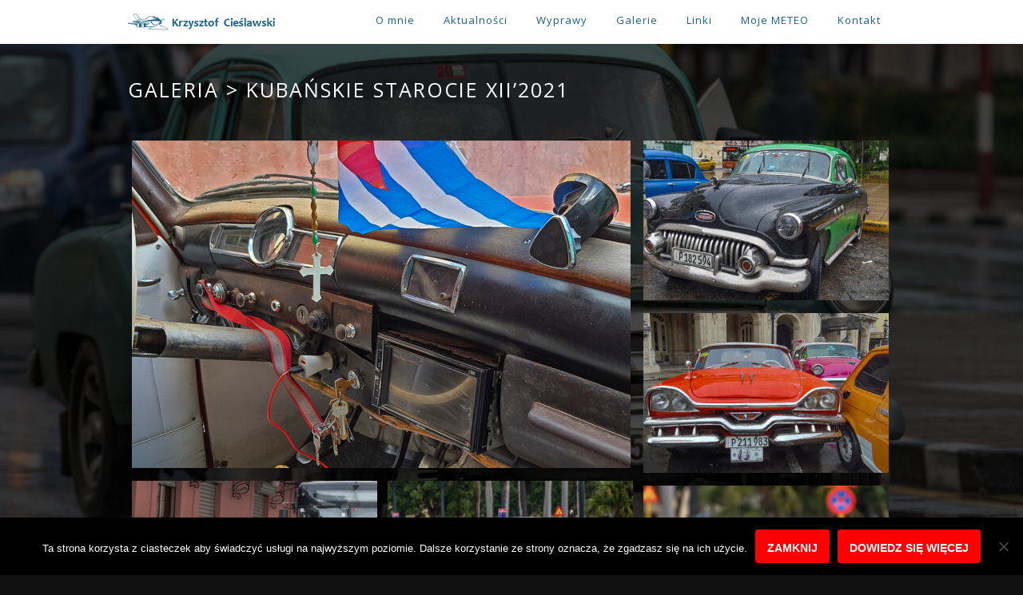

--- FILE ---
content_type: text/html; charset=UTF-8
request_url: https://www.krzysztofcieslawski.pl/galeria-kubanskie-starocie-xii2021/
body_size: 10936
content:
<!DOCTYPE html>
<html lang="pl-PL">
<head>
<meta charset="UTF-8" />
<meta name="viewport" content="width=device-width, initial-scale=1, maximum-scale=1" />

<title>Galeria &gt; Kubańskie starocie XII’2021 &lsaquo; Krzysztof Cieślawski</title>
<link rel="stylesheet" type="text/css" media="all" href="https://www.krzysztofcieslawski.pl/content0714/wp-content/themes/pptitan/style.css" />
<link rel="pingback" href="https://www.krzysztofcieslawski.pl/content0714/xmlrpc.php" />


 

<meta name='robots' content='max-image-preview:large' />
<link rel='dns-prefetch' href='//maps.google.com' />
<link rel='dns-prefetch' href='//fonts.googleapis.com' />
<link rel="alternate" type="application/rss+xml" title="Krzysztof Cieślawski &raquo; Kanał z wpisami" href="https://www.krzysztofcieslawski.pl/feed/" />
<link rel="alternate" title="oEmbed (JSON)" type="application/json+oembed" href="https://www.krzysztofcieslawski.pl/wp-json/oembed/1.0/embed?url=https%3A%2F%2Fwww.krzysztofcieslawski.pl%2Fgaleria-kubanskie-starocie-xii2021%2F" />
<link rel="alternate" title="oEmbed (XML)" type="text/xml+oembed" href="https://www.krzysztofcieslawski.pl/wp-json/oembed/1.0/embed?url=https%3A%2F%2Fwww.krzysztofcieslawski.pl%2Fgaleria-kubanskie-starocie-xii2021%2F&#038;format=xml" />
<style id='wp-img-auto-sizes-contain-inline-css' type='text/css'>
img:is([sizes=auto i],[sizes^="auto," i]){contain-intrinsic-size:3000px 1500px}
/*# sourceURL=wp-img-auto-sizes-contain-inline-css */
</style>
<style id='wp-emoji-styles-inline-css' type='text/css'>

	img.wp-smiley, img.emoji {
		display: inline !important;
		border: none !important;
		box-shadow: none !important;
		height: 1em !important;
		width: 1em !important;
		margin: 0 0.07em !important;
		vertical-align: -0.1em !important;
		background: none !important;
		padding: 0 !important;
	}
/*# sourceURL=wp-emoji-styles-inline-css */
</style>
<style id='wp-block-library-inline-css' type='text/css'>
:root{--wp-block-synced-color:#7a00df;--wp-block-synced-color--rgb:122,0,223;--wp-bound-block-color:var(--wp-block-synced-color);--wp-editor-canvas-background:#ddd;--wp-admin-theme-color:#007cba;--wp-admin-theme-color--rgb:0,124,186;--wp-admin-theme-color-darker-10:#006ba1;--wp-admin-theme-color-darker-10--rgb:0,107,160.5;--wp-admin-theme-color-darker-20:#005a87;--wp-admin-theme-color-darker-20--rgb:0,90,135;--wp-admin-border-width-focus:2px}@media (min-resolution:192dpi){:root{--wp-admin-border-width-focus:1.5px}}.wp-element-button{cursor:pointer}:root .has-very-light-gray-background-color{background-color:#eee}:root .has-very-dark-gray-background-color{background-color:#313131}:root .has-very-light-gray-color{color:#eee}:root .has-very-dark-gray-color{color:#313131}:root .has-vivid-green-cyan-to-vivid-cyan-blue-gradient-background{background:linear-gradient(135deg,#00d084,#0693e3)}:root .has-purple-crush-gradient-background{background:linear-gradient(135deg,#34e2e4,#4721fb 50%,#ab1dfe)}:root .has-hazy-dawn-gradient-background{background:linear-gradient(135deg,#faaca8,#dad0ec)}:root .has-subdued-olive-gradient-background{background:linear-gradient(135deg,#fafae1,#67a671)}:root .has-atomic-cream-gradient-background{background:linear-gradient(135deg,#fdd79a,#004a59)}:root .has-nightshade-gradient-background{background:linear-gradient(135deg,#330968,#31cdcf)}:root .has-midnight-gradient-background{background:linear-gradient(135deg,#020381,#2874fc)}:root{--wp--preset--font-size--normal:16px;--wp--preset--font-size--huge:42px}.has-regular-font-size{font-size:1em}.has-larger-font-size{font-size:2.625em}.has-normal-font-size{font-size:var(--wp--preset--font-size--normal)}.has-huge-font-size{font-size:var(--wp--preset--font-size--huge)}.has-text-align-center{text-align:center}.has-text-align-left{text-align:left}.has-text-align-right{text-align:right}.has-fit-text{white-space:nowrap!important}#end-resizable-editor-section{display:none}.aligncenter{clear:both}.items-justified-left{justify-content:flex-start}.items-justified-center{justify-content:center}.items-justified-right{justify-content:flex-end}.items-justified-space-between{justify-content:space-between}.screen-reader-text{border:0;clip-path:inset(50%);height:1px;margin:-1px;overflow:hidden;padding:0;position:absolute;width:1px;word-wrap:normal!important}.screen-reader-text:focus{background-color:#ddd;clip-path:none;color:#444;display:block;font-size:1em;height:auto;left:5px;line-height:normal;padding:15px 23px 14px;text-decoration:none;top:5px;width:auto;z-index:100000}html :where(.has-border-color){border-style:solid}html :where([style*=border-top-color]){border-top-style:solid}html :where([style*=border-right-color]){border-right-style:solid}html :where([style*=border-bottom-color]){border-bottom-style:solid}html :where([style*=border-left-color]){border-left-style:solid}html :where([style*=border-width]){border-style:solid}html :where([style*=border-top-width]){border-top-style:solid}html :where([style*=border-right-width]){border-right-style:solid}html :where([style*=border-bottom-width]){border-bottom-style:solid}html :where([style*=border-left-width]){border-left-style:solid}html :where(img[class*=wp-image-]){height:auto;max-width:100%}:where(figure){margin:0 0 1em}html :where(.is-position-sticky){--wp-admin--admin-bar--position-offset:var(--wp-admin--admin-bar--height,0px)}@media screen and (max-width:600px){html :where(.is-position-sticky){--wp-admin--admin-bar--position-offset:0px}}

/*# sourceURL=wp-block-library-inline-css */
</style><style id='global-styles-inline-css' type='text/css'>
:root{--wp--preset--aspect-ratio--square: 1;--wp--preset--aspect-ratio--4-3: 4/3;--wp--preset--aspect-ratio--3-4: 3/4;--wp--preset--aspect-ratio--3-2: 3/2;--wp--preset--aspect-ratio--2-3: 2/3;--wp--preset--aspect-ratio--16-9: 16/9;--wp--preset--aspect-ratio--9-16: 9/16;--wp--preset--color--black: #000000;--wp--preset--color--cyan-bluish-gray: #abb8c3;--wp--preset--color--white: #ffffff;--wp--preset--color--pale-pink: #f78da7;--wp--preset--color--vivid-red: #cf2e2e;--wp--preset--color--luminous-vivid-orange: #ff6900;--wp--preset--color--luminous-vivid-amber: #fcb900;--wp--preset--color--light-green-cyan: #7bdcb5;--wp--preset--color--vivid-green-cyan: #00d084;--wp--preset--color--pale-cyan-blue: #8ed1fc;--wp--preset--color--vivid-cyan-blue: #0693e3;--wp--preset--color--vivid-purple: #9b51e0;--wp--preset--gradient--vivid-cyan-blue-to-vivid-purple: linear-gradient(135deg,rgb(6,147,227) 0%,rgb(155,81,224) 100%);--wp--preset--gradient--light-green-cyan-to-vivid-green-cyan: linear-gradient(135deg,rgb(122,220,180) 0%,rgb(0,208,130) 100%);--wp--preset--gradient--luminous-vivid-amber-to-luminous-vivid-orange: linear-gradient(135deg,rgb(252,185,0) 0%,rgb(255,105,0) 100%);--wp--preset--gradient--luminous-vivid-orange-to-vivid-red: linear-gradient(135deg,rgb(255,105,0) 0%,rgb(207,46,46) 100%);--wp--preset--gradient--very-light-gray-to-cyan-bluish-gray: linear-gradient(135deg,rgb(238,238,238) 0%,rgb(169,184,195) 100%);--wp--preset--gradient--cool-to-warm-spectrum: linear-gradient(135deg,rgb(74,234,220) 0%,rgb(151,120,209) 20%,rgb(207,42,186) 40%,rgb(238,44,130) 60%,rgb(251,105,98) 80%,rgb(254,248,76) 100%);--wp--preset--gradient--blush-light-purple: linear-gradient(135deg,rgb(255,206,236) 0%,rgb(152,150,240) 100%);--wp--preset--gradient--blush-bordeaux: linear-gradient(135deg,rgb(254,205,165) 0%,rgb(254,45,45) 50%,rgb(107,0,62) 100%);--wp--preset--gradient--luminous-dusk: linear-gradient(135deg,rgb(255,203,112) 0%,rgb(199,81,192) 50%,rgb(65,88,208) 100%);--wp--preset--gradient--pale-ocean: linear-gradient(135deg,rgb(255,245,203) 0%,rgb(182,227,212) 50%,rgb(51,167,181) 100%);--wp--preset--gradient--electric-grass: linear-gradient(135deg,rgb(202,248,128) 0%,rgb(113,206,126) 100%);--wp--preset--gradient--midnight: linear-gradient(135deg,rgb(2,3,129) 0%,rgb(40,116,252) 100%);--wp--preset--font-size--small: 13px;--wp--preset--font-size--medium: 20px;--wp--preset--font-size--large: 36px;--wp--preset--font-size--x-large: 42px;--wp--preset--spacing--20: 0.44rem;--wp--preset--spacing--30: 0.67rem;--wp--preset--spacing--40: 1rem;--wp--preset--spacing--50: 1.5rem;--wp--preset--spacing--60: 2.25rem;--wp--preset--spacing--70: 3.38rem;--wp--preset--spacing--80: 5.06rem;--wp--preset--shadow--natural: 6px 6px 9px rgba(0, 0, 0, 0.2);--wp--preset--shadow--deep: 12px 12px 50px rgba(0, 0, 0, 0.4);--wp--preset--shadow--sharp: 6px 6px 0px rgba(0, 0, 0, 0.2);--wp--preset--shadow--outlined: 6px 6px 0px -3px rgb(255, 255, 255), 6px 6px rgb(0, 0, 0);--wp--preset--shadow--crisp: 6px 6px 0px rgb(0, 0, 0);}:where(.is-layout-flex){gap: 0.5em;}:where(.is-layout-grid){gap: 0.5em;}body .is-layout-flex{display: flex;}.is-layout-flex{flex-wrap: wrap;align-items: center;}.is-layout-flex > :is(*, div){margin: 0;}body .is-layout-grid{display: grid;}.is-layout-grid > :is(*, div){margin: 0;}:where(.wp-block-columns.is-layout-flex){gap: 2em;}:where(.wp-block-columns.is-layout-grid){gap: 2em;}:where(.wp-block-post-template.is-layout-flex){gap: 1.25em;}:where(.wp-block-post-template.is-layout-grid){gap: 1.25em;}.has-black-color{color: var(--wp--preset--color--black) !important;}.has-cyan-bluish-gray-color{color: var(--wp--preset--color--cyan-bluish-gray) !important;}.has-white-color{color: var(--wp--preset--color--white) !important;}.has-pale-pink-color{color: var(--wp--preset--color--pale-pink) !important;}.has-vivid-red-color{color: var(--wp--preset--color--vivid-red) !important;}.has-luminous-vivid-orange-color{color: var(--wp--preset--color--luminous-vivid-orange) !important;}.has-luminous-vivid-amber-color{color: var(--wp--preset--color--luminous-vivid-amber) !important;}.has-light-green-cyan-color{color: var(--wp--preset--color--light-green-cyan) !important;}.has-vivid-green-cyan-color{color: var(--wp--preset--color--vivid-green-cyan) !important;}.has-pale-cyan-blue-color{color: var(--wp--preset--color--pale-cyan-blue) !important;}.has-vivid-cyan-blue-color{color: var(--wp--preset--color--vivid-cyan-blue) !important;}.has-vivid-purple-color{color: var(--wp--preset--color--vivid-purple) !important;}.has-black-background-color{background-color: var(--wp--preset--color--black) !important;}.has-cyan-bluish-gray-background-color{background-color: var(--wp--preset--color--cyan-bluish-gray) !important;}.has-white-background-color{background-color: var(--wp--preset--color--white) !important;}.has-pale-pink-background-color{background-color: var(--wp--preset--color--pale-pink) !important;}.has-vivid-red-background-color{background-color: var(--wp--preset--color--vivid-red) !important;}.has-luminous-vivid-orange-background-color{background-color: var(--wp--preset--color--luminous-vivid-orange) !important;}.has-luminous-vivid-amber-background-color{background-color: var(--wp--preset--color--luminous-vivid-amber) !important;}.has-light-green-cyan-background-color{background-color: var(--wp--preset--color--light-green-cyan) !important;}.has-vivid-green-cyan-background-color{background-color: var(--wp--preset--color--vivid-green-cyan) !important;}.has-pale-cyan-blue-background-color{background-color: var(--wp--preset--color--pale-cyan-blue) !important;}.has-vivid-cyan-blue-background-color{background-color: var(--wp--preset--color--vivid-cyan-blue) !important;}.has-vivid-purple-background-color{background-color: var(--wp--preset--color--vivid-purple) !important;}.has-black-border-color{border-color: var(--wp--preset--color--black) !important;}.has-cyan-bluish-gray-border-color{border-color: var(--wp--preset--color--cyan-bluish-gray) !important;}.has-white-border-color{border-color: var(--wp--preset--color--white) !important;}.has-pale-pink-border-color{border-color: var(--wp--preset--color--pale-pink) !important;}.has-vivid-red-border-color{border-color: var(--wp--preset--color--vivid-red) !important;}.has-luminous-vivid-orange-border-color{border-color: var(--wp--preset--color--luminous-vivid-orange) !important;}.has-luminous-vivid-amber-border-color{border-color: var(--wp--preset--color--luminous-vivid-amber) !important;}.has-light-green-cyan-border-color{border-color: var(--wp--preset--color--light-green-cyan) !important;}.has-vivid-green-cyan-border-color{border-color: var(--wp--preset--color--vivid-green-cyan) !important;}.has-pale-cyan-blue-border-color{border-color: var(--wp--preset--color--pale-cyan-blue) !important;}.has-vivid-cyan-blue-border-color{border-color: var(--wp--preset--color--vivid-cyan-blue) !important;}.has-vivid-purple-border-color{border-color: var(--wp--preset--color--vivid-purple) !important;}.has-vivid-cyan-blue-to-vivid-purple-gradient-background{background: var(--wp--preset--gradient--vivid-cyan-blue-to-vivid-purple) !important;}.has-light-green-cyan-to-vivid-green-cyan-gradient-background{background: var(--wp--preset--gradient--light-green-cyan-to-vivid-green-cyan) !important;}.has-luminous-vivid-amber-to-luminous-vivid-orange-gradient-background{background: var(--wp--preset--gradient--luminous-vivid-amber-to-luminous-vivid-orange) !important;}.has-luminous-vivid-orange-to-vivid-red-gradient-background{background: var(--wp--preset--gradient--luminous-vivid-orange-to-vivid-red) !important;}.has-very-light-gray-to-cyan-bluish-gray-gradient-background{background: var(--wp--preset--gradient--very-light-gray-to-cyan-bluish-gray) !important;}.has-cool-to-warm-spectrum-gradient-background{background: var(--wp--preset--gradient--cool-to-warm-spectrum) !important;}.has-blush-light-purple-gradient-background{background: var(--wp--preset--gradient--blush-light-purple) !important;}.has-blush-bordeaux-gradient-background{background: var(--wp--preset--gradient--blush-bordeaux) !important;}.has-luminous-dusk-gradient-background{background: var(--wp--preset--gradient--luminous-dusk) !important;}.has-pale-ocean-gradient-background{background: var(--wp--preset--gradient--pale-ocean) !important;}.has-electric-grass-gradient-background{background: var(--wp--preset--gradient--electric-grass) !important;}.has-midnight-gradient-background{background: var(--wp--preset--gradient--midnight) !important;}.has-small-font-size{font-size: var(--wp--preset--font-size--small) !important;}.has-medium-font-size{font-size: var(--wp--preset--font-size--medium) !important;}.has-large-font-size{font-size: var(--wp--preset--font-size--large) !important;}.has-x-large-font-size{font-size: var(--wp--preset--font-size--x-large) !important;}
/*# sourceURL=global-styles-inline-css */
</style>

<style id='classic-theme-styles-inline-css' type='text/css'>
/*! This file is auto-generated */
.wp-block-button__link{color:#fff;background-color:#32373c;border-radius:9999px;box-shadow:none;text-decoration:none;padding:calc(.667em + 2px) calc(1.333em + 2px);font-size:1.125em}.wp-block-file__button{background:#32373c;color:#fff;text-decoration:none}
/*# sourceURL=/wp-includes/css/classic-themes.min.css */
</style>
<link rel='stylesheet' id='cookie-notice-front-css' href='https://www.krzysztofcieslawski.pl/content0714/wp-content/plugins/cookie-notice/css/front.min.css?ver=2.5.5' type='text/css' media='all' />
<link rel='stylesheet' id='lbwps-styles-photoswipe5-main-css' href='https://www.krzysztofcieslawski.pl/content0714/wp-content/plugins/lightbox-photoswipe/assets/ps5/styles/main.css?ver=5.8.2' type='text/css' media='all' />
<link rel='stylesheet' id='style.css-css' href='https://www.krzysztofcieslawski.pl/content0714/wp-content/themes/pptitan/style.css?ver=3.0' type='text/css' media='all' />
<link rel='stylesheet' id='fancybox-css' href='https://www.krzysztofcieslawski.pl/content0714/wp-content/themes/pptitan/js/fancybox/jquery.fancybox.css?ver=3.0' type='text/css' media='all' />
<link rel='stylesheet' id='fancybox_thumb-css' href='https://www.krzysztofcieslawski.pl/content0714/wp-content/themes/pptitan/js/fancybox/jquery.fancybox-thumbs.css?ver=3.0' type='text/css' media='all' />
<link rel='stylesheet' id='supersized-css' href='https://www.krzysztofcieslawski.pl/content0714/wp-content/themes/pptitan/css/supersized.css?ver=3.0' type='text/css' media='all' />
<link rel='stylesheet' id='custom_css-css' href='https://www.krzysztofcieslawski.pl/content0714/wp-content/themes/pptitan/templates/custom-css.php?ver=3.0' type='text/css' media='all' />
<link rel='stylesheet' id='google_fonts-css' href='https://fonts.googleapis.com/css?family=Open+Sans&#038;subset=latin%2Ccyrillic-ext%2Cgreek-ext%2Ccyrillic&#038;ver=e2e3d3ea8f6b64fc8fa1efb8aea56741' type='text/css' media='all' />
<link rel='stylesheet' id='grid-css' href='https://www.krzysztofcieslawski.pl/content0714/wp-content/themes/pptitan/css/grid.css?ver=e2e3d3ea8f6b64fc8fa1efb8aea56741' type='text/css' media='all' />
<script type="text/javascript" src="https://www.krzysztofcieslawski.pl/content0714/wp-includes/js/jquery/jquery.min.js?ver=3.7.1" id="jquery-core-js"></script>
<script type="text/javascript" src="https://www.krzysztofcieslawski.pl/content0714/wp-includes/js/jquery/jquery-migrate.min.js?ver=3.4.1" id="jquery-migrate-js"></script>
<script type="text/javascript" id="cookie-notice-front-js-before">
/* <![CDATA[ */
var cnArgs = {"ajaxUrl":"https:\/\/www.krzysztofcieslawski.pl\/content0714\/wp-admin\/admin-ajax.php","nonce":"4bb51370f1","hideEffect":"fade","position":"bottom","onScroll":false,"onScrollOffset":100,"onClick":false,"cookieName":"cookie_notice_accepted","cookieTime":2592000,"cookieTimeRejected":2592000,"globalCookie":false,"redirection":false,"cache":false,"revokeCookies":false,"revokeCookiesOpt":"automatic"};

//# sourceURL=cookie-notice-front-js-before
/* ]]> */
</script>
<script type="text/javascript" src="https://www.krzysztofcieslawski.pl/content0714/wp-content/plugins/cookie-notice/js/front.min.js?ver=2.5.5" id="cookie-notice-front-js"></script>
<link rel="https://api.w.org/" href="https://www.krzysztofcieslawski.pl/wp-json/" /><link rel="alternate" title="JSON" type="application/json" href="https://www.krzysztofcieslawski.pl/wp-json/wp/v2/pages/13416" /><link rel="EditURI" type="application/rsd+xml" title="RSD" href="https://www.krzysztofcieslawski.pl/content0714/xmlrpc.php?rsd" />

<link rel="canonical" href="https://www.krzysztofcieslawski.pl/galeria-kubanskie-starocie-xii2021/" />
<link rel='shortlink' href='https://www.krzysztofcieslawski.pl/?p=13416' />

</head>

<body class="wp-singular page-template page-template-template-gallery-masonry-mixed page-template-template-gallery-masonry-mixed-php page page-id-13416 wp-theme-pptitan cookies-not-set" >
		<input type="hidden" id="pp_enable_right_click" name="pp_enable_right_click" value=""/>
	<input type="hidden" id="pp_right_click_text" name="pp_right_click_text" value="You can enable/disable right click protection using theme admin"/>
	<input type="hidden" id="pp_enable_dragging" name="pp_enable_dragging" value=""/>
	<input type="hidden" id="pp_image_path" name="pp_image_path" value="https://www.krzysztofcieslawski.pl/content0714/wp-content/themes/pptitan/images/"/>
	
		<input type="hidden" id="pp_footer_style" name="pp_footer_style" value="3"/>

	<!-- Begin template wrapper -->
	<div id="wrapper">
	
	<div class="top_bar fade-in one">
	
		<div id="menu_wrapper">
			
			<!-- Begin logo -->	
					
			    <a id="custom_logo" class="logo_wrapper" href="https://www.krzysztofcieslawski.pl">
			    	<img src="https://www.krzysztofcieslawski.pl/content0714/wp-content/themes/pptitan/images/logo@2x.png" alt="" width="97" height="21"/>
			    </a>
						<!-- End logo -->
			
			<img id="mobile_menu" src="https://www.krzysztofcieslawski.pl/content0714/wp-content/themes/pptitan/images/mobile_menu.png" alt=""/>
			
		    <!-- Begin main nav -->
		    <div id="nav_wrapper">
		    	<div class="nav_wrapper_inner">
		    		<div id="menu_border_wrapper">
		    			<div class="menu-menu-container"><ul id="main_menu" class="nav"><li id="menu-item-189" class="menu-item menu-item-type-post_type menu-item-object-page menu-item-189"><a href="https://www.krzysztofcieslawski.pl/o-mnie/">O&nbsp;mnie</a></li>
<li id="menu-item-215" class="menu-item menu-item-type-post_type menu-item-object-page menu-item-215"><a href="https://www.krzysztofcieslawski.pl/aktualnosci/">Aktualności</a></li>
<li id="menu-item-1798" class="menu-item menu-item-type-post_type menu-item-object-page menu-item-has-children arrow menu-item-1798"><a href="https://www.krzysztofcieslawski.pl/wyprawy-spis/">Wyprawy</a>
<ul class="sub-menu">
	<li id="menu-item-13731" class="menu-item menu-item-type-custom menu-item-object-custom menu-item-has-children arrow menu-item-13731"><a href="#">2008</a>
	<ul class="sub-menu">
		<li id="menu-item-300" class="menu-item menu-item-type-post_type menu-item-object-page menu-item-300"><a href="https://www.krzysztofcieslawski.pl/wyprawa-afryka-kilimandzaro-2008/">AFRYKA &#8211; Kilimandżaro &#8211; 2008</a></li>
		<li id="menu-item-299" class="menu-item menu-item-type-post_type menu-item-object-page menu-item-299"><a href="https://www.krzysztofcieslawski.pl/wyprawa-francja-droga-na-mont-blanc-2008/">FRANCJA &#8211; Droga na&nbsp;Mont Blanc &#8211; 2008</a></li>
	</ul>
</li>
	<li id="menu-item-13732" class="menu-item menu-item-type-custom menu-item-object-custom menu-item-has-children arrow menu-item-13732"><a href="#">2009</a>
	<ul class="sub-menu">
		<li id="menu-item-298" class="menu-item menu-item-type-post_type menu-item-object-page menu-item-298"><a href="https://www.krzysztofcieslawski.pl/wyprawa-nepal-himalaje-gokyo-2009/">NEPAL &#8211; Himalaje &#8211; Gokyo &#8211; 2009</a></li>
	</ul>
</li>
	<li id="menu-item-13733" class="menu-item menu-item-type-custom menu-item-object-custom menu-item-has-children arrow menu-item-13733"><a href="#">2010</a>
	<ul class="sub-menu">
		<li id="menu-item-297" class="menu-item menu-item-type-post_type menu-item-object-page menu-item-297"><a href="https://www.krzysztofcieslawski.pl/wyprawa-kirgistan-tien-szan-2010/">KIRGISTAN &#8211; Tien szan &#8211; 2010</a></li>
	</ul>
</li>
	<li id="menu-item-13734" class="menu-item menu-item-type-custom menu-item-object-custom menu-item-has-children arrow menu-item-13734"><a href="#">2011</a>
	<ul class="sub-menu">
		<li id="menu-item-295" class="menu-item menu-item-type-post_type menu-item-object-page menu-item-295"><a href="https://www.krzysztofcieslawski.pl/wyprawa-nepal-himalaje-annapurna-circuit-2011-3/">NEPAL &#8211; Himalaje &#8211; Annapurna Circuit &#8211; 2011</a></li>
	</ul>
</li>
	<li id="menu-item-13735" class="menu-item menu-item-type-custom menu-item-object-custom menu-item-has-children arrow menu-item-13735"><a href="#">2015</a>
	<ul class="sub-menu">
		<li id="menu-item-6591" class="menu-item menu-item-type-post_type menu-item-object-page menu-item-6591"><a href="https://www.krzysztofcieslawski.pl/wyprawa-islandia-2015/">ISLANDIA – 2015</a></li>
	</ul>
</li>
	<li id="menu-item-13736" class="menu-item menu-item-type-custom menu-item-object-custom menu-item-has-children arrow menu-item-13736"><a href="#">2016</a>
	<ul class="sub-menu">
		<li id="menu-item-296" class="menu-item menu-item-type-post_type menu-item-object-page menu-item-296"><a href="https://www.krzysztofcieslawski.pl/wyprawa-nepal-himalaje-annapurna-circuit-2011/">AMERYKA POŁUDNIOWA – Patagonia – Iguazu – 2016</a></li>
		<li id="menu-item-6278" class="menu-item menu-item-type-post_type menu-item-object-page menu-item-6278"><a href="https://www.krzysztofcieslawski.pl/wyprawa-ameryka-polnocna-alaska-2016/">AMERYKA PÓŁNOCNA – Alaska – 2016</a></li>
	</ul>
</li>
	<li id="menu-item-13737" class="menu-item menu-item-type-custom menu-item-object-custom menu-item-has-children arrow menu-item-13737"><a href="#">2018</a>
	<ul class="sub-menu">
		<li id="menu-item-8324" class="menu-item menu-item-type-post_type menu-item-object-page menu-item-8324"><a href="https://www.krzysztofcieslawski.pl/wyprawa-australia-i-nowa-zelandia-2018/">AUSTRALIA I&nbsp;NOWA ZELANDIA – 2018</a></li>
		<li id="menu-item-11343" class="menu-item menu-item-type-post_type menu-item-object-page menu-item-11343"><a href="https://www.krzysztofcieslawski.pl/galeria-dubai-2018/">DUBAI 2018</a></li>
	</ul>
</li>
	<li id="menu-item-13738" class="menu-item menu-item-type-custom menu-item-object-custom menu-item-has-children arrow menu-item-13738"><a href="#">2019</a>
	<ul class="sub-menu">
		<li id="menu-item-11432" class="menu-item menu-item-type-post_type menu-item-object-page menu-item-11432"><a href="https://www.krzysztofcieslawski.pl/galeria-gruzja-2019/">GRUZJA 2019</a></li>
	</ul>
</li>
	<li id="menu-item-13739" class="menu-item menu-item-type-custom menu-item-object-custom menu-item-has-children arrow menu-item-13739"><a href="#">2020</a>
	<ul class="sub-menu">
		<li id="menu-item-11344" class="menu-item menu-item-type-post_type menu-item-object-page menu-item-11344"><a href="https://www.krzysztofcieslawski.pl/galeria-south-africa-2020/">SOUTH AFRICA  2020</a></li>
	</ul>
</li>
	<li id="menu-item-13740" class="menu-item menu-item-type-custom menu-item-object-custom menu-item-has-children arrow menu-item-13740"><a href="#">2021</a>
	<ul class="sub-menu">
		<li id="menu-item-13541" class="menu-item menu-item-type-post_type menu-item-object-page menu-item-13541"><a href="https://www.krzysztofcieslawski.pl/galeria-litwa-2021/">LITWA 2021</a></li>
		<li id="menu-item-13540" class="menu-item menu-item-type-post_type menu-item-object-page menu-item-13540"><a href="https://www.krzysztofcieslawski.pl/galeria-norwegia-2021/">NORWEGIA 2021</a></li>
		<li id="menu-item-13539" class="menu-item menu-item-type-post_type menu-item-object-page menu-item-13539"><a href="https://www.krzysztofcieslawski.pl/galeria-malta-2021/">MALTA 2021</a></li>
		<li id="menu-item-13538" class="menu-item menu-item-type-post_type menu-item-object-page menu-item-13538"><a href="https://www.krzysztofcieslawski.pl/galeria-kuba-2021/">KUBA 2021</a></li>
	</ul>
</li>
	<li id="menu-item-13730" class="menu-item menu-item-type-custom menu-item-object-custom menu-item-has-children arrow menu-item-13730"><a href="#">2022</a>
	<ul class="sub-menu">
		<li id="menu-item-13742" class="menu-item menu-item-type-post_type menu-item-object-page menu-item-13742"><a href="https://www.krzysztofcieslawski.pl/galeria-cypr-2022/">Cypr 2022</a></li>
		<li id="menu-item-13741" class="menu-item menu-item-type-post_type menu-item-object-page menu-item-13741"><a href="https://www.krzysztofcieslawski.pl/galeria-hiszpania-2022/">Hiszpania 2022</a></li>
		<li id="menu-item-13857" class="menu-item menu-item-type-post_type menu-item-object-page menu-item-13857"><a href="https://www.krzysztofcieslawski.pl/galeria-paryz-vi2022/">Paryż VI’2022</a></li>
		<li id="menu-item-14375" class="menu-item menu-item-type-post_type menu-item-object-page menu-item-14375"><a href="https://www.krzysztofcieslawski.pl/galeria-praga-viii2022/">Praga  VIII’2022</a></li>
		<li id="menu-item-14763" class="menu-item menu-item-type-post_type menu-item-object-page menu-item-14763"><a href="https://www.krzysztofcieslawski.pl/galeria-madera-2022/">Madera IX&#8217;2022</a></li>
		<li id="menu-item-15927" class="menu-item menu-item-type-post_type menu-item-object-page menu-item-15927"><a href="https://www.krzysztofcieslawski.pl/galeria-tajlandia-xii2022/">Tajlandia  XII’2022</a></li>
	</ul>
</li>
	<li id="menu-item-16376" class="menu-item menu-item-type-custom menu-item-object-custom menu-item-has-children arrow menu-item-16376"><a href="#">2023</a>
	<ul class="sub-menu">
		<li id="menu-item-16374" class="menu-item menu-item-type-post_type menu-item-object-page menu-item-16374"><a href="https://www.krzysztofcieslawski.pl/galeria-budapeszt-x2023/">Budapeszt  X’2023</a></li>
		<li id="menu-item-16464" class="menu-item menu-item-type-post_type menu-item-object-page menu-item-16464"><a href="https://www.krzysztofcieslawski.pl/galeria-cabo-verde-xii2023/">Cabo Verde  XII’2023</a></li>
	</ul>
</li>
	<li id="menu-item-16659" class="menu-item menu-item-type-custom menu-item-object-custom menu-item-has-children arrow menu-item-16659"><a href="#">2024</a>
	<ul class="sub-menu">
		<li id="menu-item-16660" class="menu-item menu-item-type-post_type menu-item-object-page menu-item-16660"><a href="https://www.krzysztofcieslawski.pl/galeria-wietnam-2024/">Wietnam II’2024</a></li>
		<li id="menu-item-16906" class="menu-item menu-item-type-post_type menu-item-object-page menu-item-16906"><a href="https://www.krzysztofcieslawski.pl/galeria-amsterdam-iii2024/">Amsterdam  III’2024</a></li>
		<li id="menu-item-17263" class="menu-item menu-item-type-post_type menu-item-object-page menu-item-17263"><a href="https://www.krzysztofcieslawski.pl/galeria-sycylia-v2024/">Sycylia  V’2024</a></li>
		<li id="menu-item-17717" class="menu-item menu-item-type-post_type menu-item-object-page menu-item-17717"><a href="https://www.krzysztofcieslawski.pl/galeria-nie-tylko-londyn-2024/">Nie&nbsp;tylko&nbsp;Londyn VII&#8217;2024</a></li>
		<li id="menu-item-18641" class="menu-item menu-item-type-post_type menu-item-object-page menu-item-18641"><a href="https://www.krzysztofcieslawski.pl/galeria-szkocja-viii2024/">Szkocja  VIII‘2024</a></li>
		<li id="menu-item-18871" class="menu-item menu-item-type-post_type menu-item-object-page menu-item-18871"><a href="https://www.krzysztofcieslawski.pl/galeria-nie-tylko-lizbona-x2024/">Nie&nbsp;tylko&nbsp;Lizbona  X’2024</a></li>
		<li id="menu-item-19131" class="menu-item menu-item-type-post_type menu-item-object-page menu-item-19131"><a href="https://www.krzysztofcieslawski.pl/galeria-maroko-xii2024/">Maroko XII’2024</a></li>
	</ul>
</li>
	<li id="menu-item-19296" class="menu-item menu-item-type-custom menu-item-object-custom menu-item-has-children arrow menu-item-19296"><a href="#">2025</a>
	<ul class="sub-menu">
		<li id="menu-item-19295" class="menu-item menu-item-type-post_type menu-item-object-page menu-item-19295"><a href="https://www.krzysztofcieslawski.pl/galeria-chiny-ii2025/">Chiny II‘2025</a></li>
		<li id="menu-item-19711" class="menu-item menu-item-type-post_type menu-item-object-page menu-item-19711"><a href="https://www.krzysztofcieslawski.pl/galeria-monachium-v2025/">Monachium  V’2025</a></li>
		<li id="menu-item-20119" class="menu-item menu-item-type-post_type menu-item-object-page menu-item-20119"><a href="https://www.krzysztofcieslawski.pl/galeria-rumunia-vi2025/">Rumunia VI’2025</a></li>
		<li id="menu-item-20597" class="menu-item menu-item-type-post_type menu-item-object-page menu-item-20597"><a href="https://www.krzysztofcieslawski.pl/galeria-pribaltika-i-helsinki-viii2025/">Pribałtika i&nbsp;Helsinki  VIII’2025</a></li>
		<li id="menu-item-21212" class="menu-item menu-item-type-post_type menu-item-object-page menu-item-21212"><a href="https://www.krzysztofcieslawski.pl/galeria-berlin-ix2025/">Berlin  IX’2025</a></li>
		<li id="menu-item-21382" class="menu-item menu-item-type-post_type menu-item-object-page menu-item-21382"><a href="https://www.krzysztofcieslawski.pl/galeria-nie-tylko-rzym-x2025/">Nie&nbsp;tylko&nbsp;Rzym  X‘2025</a></li>
		<li id="menu-item-21690" class="menu-item menu-item-type-post_type menu-item-object-page menu-item-21690"><a href="https://www.krzysztofcieslawski.pl/galeria-ateny-xi2025/">Ateny XI’2025</a></li>
		<li id="menu-item-22012" class="menu-item menu-item-type-post_type menu-item-object-page menu-item-22012"><a href="https://www.krzysztofcieslawski.pl/galeria-oman-xii2025/">Oman  XII‘2025</a></li>
	</ul>
</li>
</ul>
</li>
<li id="menu-item-305" class="menu-item menu-item-type-post_type menu-item-object-page menu-item-has-children arrow menu-item-305"><a href="https://www.krzysztofcieslawski.pl/galerie-wyprawy/">Galerie</a>
<ul class="sub-menu">
	<li id="menu-item-98" class="menu-item menu-item-type-post_type menu-item-object-page menu-item-98"><a href="https://www.krzysztofcieslawski.pl/galerie-wyprawy/">Wyprawy</a></li>
	<li id="menu-item-109" class="menu-item menu-item-type-post_type menu-item-object-page menu-item-109"><a href="https://www.krzysztofcieslawski.pl/galerie-moje-gory/">Moje&nbsp;góry</a></li>
	<li id="menu-item-124" class="menu-item menu-item-type-post_type menu-item-object-page menu-item-124"><a href="https://www.krzysztofcieslawski.pl/galerie-przyroda/">Przyroda</a></li>
	<li id="menu-item-17719" class="menu-item menu-item-type-custom menu-item-object-custom menu-item-17719"><a href="https://www.krzysztofcieslawski.pl/galerie-lotnictwo/">Lotnictwo</a></li>
	<li id="menu-item-160" class="menu-item menu-item-type-post_type menu-item-object-page menu-item-160"><a href="https://www.krzysztofcieslawski.pl/galerie-inne/">Inne</a></li>
	<li id="menu-item-170" class="menu-item menu-item-type-post_type menu-item-object-page menu-item-170"><a href="https://www.krzysztofcieslawski.pl/galerie-ze-starego-albumu/">Ze&nbsp;starego albumu</a></li>
	<li id="menu-item-1036" class="menu-item menu-item-type-custom menu-item-object-custom menu-item-1036"><a href="http://moje-archiwum.krzysztofcieslawski.pl">Moje&nbsp;archiwum</a></li>
	<li id="menu-item-5305" class="menu-item menu-item-type-custom menu-item-object-custom menu-item-5305"><a href="https://www.krzysztofcieslawski.pl/content0714/wp-content/uploads/2025/12/2026_Kalendarz-A2-gory_swiata.pdf">Kalendarz 2026</a></li>
</ul>
</li>
<li id="menu-item-199" class="menu-item menu-item-type-post_type menu-item-object-page menu-item-199"><a href="https://www.krzysztofcieslawski.pl/linki/">Linki</a></li>
<li id="menu-item-16166" class="menu-item menu-item-type-custom menu-item-object-custom menu-item-16166"><a href="https://www.wunderground.com/dashboard/pws/IMAZAC1">Moje&nbsp;METEO</a></li>
<li id="menu-item-202" class="menu-item menu-item-type-post_type menu-item-object-page menu-item-202"><a href="https://www.krzysztofcieslawski.pl/kontakt/">Kontakt</a></li>
</ul></div>		    		</div>
		    	</div>
		    </div>
		    
		    <!-- End main nav -->

		    </div> 
		</div>
<br class="clear"/>
</div>



<div class="page_control_static">
    <a id="page_minimize" href="#">
    	<img src="https://www.krzysztofcieslawski.pl/content0714/wp-content/themes/pptitan/images/icon_zoom.png" alt=""/>
    </a>
    <a id="page_maximize" href="#">
    	<img src="https://www.krzysztofcieslawski.pl/content0714/wp-content/themes/pptitan/images/icon_plus.png" alt=""/>
    </a>
</div>


<!-- Begin content -->
<div id="page_content_wrapper" class="fade-in two">
    
    <div class="inner">

    	<div class="inner_wrapper">
    	
	    	<div id="page_caption">
	    		<h1 class="cufon">Galeria > Kubańskie starocie XII’2021</h1>
	    	</div>
	    	
	    		    	
	    <div id="page_main_content" class="sidebar_content full_width transparentbg">
	
				
		<div class="gallery_mansory_wrapper">
    	
    	    	
    	<div class="mansory_thumbnail double_width">
    				
    				<img src="https://www.krzysztofcieslawski.pl/content0714/wp-content/uploads/2021/12/20211223_153751-630x410.jpg" alt="" class="portfolio_img"/>
    				
    				<a  class="fancy-gallery" data-fancybox-group="fancybox-thumb" href="https://www.krzysztofcieslawski.pl/content0714/wp-content/uploads/2021/12/20211223_153751.jpg" data-lbwps-width="1920" data-lbwps-height="960" data-lbwps-srcsmall="https://www.krzysztofcieslawski.pl/content0714/wp-content/uploads/2021/12/20211223_153751-300x150.jpg">
		    			<div class="mask" style="width:100%;height:100%">
		                			                </div>
    				</a>
    					
    		
    	</div>
    	
    	    	
    	<div class="mansory_thumbnail ">
    				
    				<img src="https://www.krzysztofcieslawski.pl/content0714/wp-content/uploads/2021/12/20211221_150923-310x200.jpg" alt="" class="portfolio_img"/>
    				
    				<a  class="fancy-gallery" data-fancybox-group="fancybox-thumb" href="https://www.krzysztofcieslawski.pl/content0714/wp-content/uploads/2021/12/20211221_150923.jpg" data-lbwps-width="1920" data-lbwps-height="960" data-lbwps-srcsmall="https://www.krzysztofcieslawski.pl/content0714/wp-content/uploads/2021/12/20211221_150923-300x150.jpg">
		    			<div class="mask" style="width:100%;height:100%">
		                			                </div>
    				</a>
    					
    		
    	</div>
    	
    	    	
    	<div class="mansory_thumbnail ">
    				
    				<img src="https://www.krzysztofcieslawski.pl/content0714/wp-content/uploads/2021/12/20211221_122407-310x200.jpg" alt="" class="portfolio_img"/>
    				
    				<a  class="fancy-gallery" data-fancybox-group="fancybox-thumb" href="https://www.krzysztofcieslawski.pl/content0714/wp-content/uploads/2021/12/20211221_122407.jpg" data-lbwps-width="1920" data-lbwps-height="960" data-lbwps-srcsmall="https://www.krzysztofcieslawski.pl/content0714/wp-content/uploads/2021/12/20211221_122407-300x150.jpg">
		    			<div class="mask" style="width:100%;height:100%">
		                			                </div>
    				</a>
    					
    		
    	</div>
    	
    	    	
    	<div class="mansory_thumbnail ">
    				
    				<img src="https://www.krzysztofcieslawski.pl/content0714/wp-content/uploads/2021/12/DSC9427-310x200.jpg" alt="" class="portfolio_img"/>
    				
    				<a  class="fancy-gallery" data-fancybox-group="fancybox-thumb" href="https://www.krzysztofcieslawski.pl/content0714/wp-content/uploads/2021/12/DSC9427.jpg" data-lbwps-width="1920" data-lbwps-height="960" data-lbwps-srcsmall="https://www.krzysztofcieslawski.pl/content0714/wp-content/uploads/2021/12/DSC9427-300x150.jpg">
		    			<div class="mask" style="width:100%;height:100%">
		                			                </div>
    				</a>
    					
    		
    	</div>
    	
    	    	
    	<div class="mansory_thumbnail ">
    				
    				<img src="https://www.krzysztofcieslawski.pl/content0714/wp-content/uploads/2021/12/DSC9436-310x200.jpg" alt="" class="portfolio_img"/>
    				
    				<a  class="fancy-gallery" data-fancybox-group="fancybox-thumb" href="https://www.krzysztofcieslawski.pl/content0714/wp-content/uploads/2021/12/DSC9436.jpg" data-lbwps-width="1920" data-lbwps-height="1280" data-lbwps-srcsmall="https://www.krzysztofcieslawski.pl/content0714/wp-content/uploads/2021/12/DSC9436-300x200.jpg">
		    			<div class="mask" style="width:100%;height:100%">
		                			                </div>
    				</a>
    					
    		
    	</div>
    	
    	    	
    	<div class="mansory_thumbnail double_height">
    				
    				<img src="https://www.krzysztofcieslawski.pl/content0714/wp-content/uploads/2021/12/DSC9439-310x410.jpg" alt="" class="portfolio_img"/>
    				
    				<a  class="fancy-gallery" data-fancybox-group="fancybox-thumb" href="https://www.krzysztofcieslawski.pl/content0714/wp-content/uploads/2021/12/DSC9439.jpg" data-lbwps-width="2000" data-lbwps-height="1333" data-lbwps-srcsmall="https://www.krzysztofcieslawski.pl/content0714/wp-content/uploads/2021/12/DSC9439-300x200.jpg">
		    			<div class="mask" style="width:100%;height:100%">
		                			                </div>
    				</a>
    					
    		
    	</div>
    	
    	    	
    	<div class="mansory_thumbnail double_width">
    				
    				<img src="https://www.krzysztofcieslawski.pl/content0714/wp-content/uploads/2021/12/20211221_090936-630x410.jpg" alt="" class="portfolio_img"/>
    				
    				<a  class="fancy-gallery" data-fancybox-group="fancybox-thumb" href="https://www.krzysztofcieslawski.pl/content0714/wp-content/uploads/2021/12/20211221_090936.jpg" data-lbwps-width="1920" data-lbwps-height="864" data-lbwps-srcsmall="https://www.krzysztofcieslawski.pl/content0714/wp-content/uploads/2021/12/20211221_090936-300x135.jpg">
		    			<div class="mask" style="width:100%;height:100%">
		                			                </div>
    				</a>
    					
    		
    	</div>
    	
    	    	
    	<div class="mansory_thumbnail ">
    				
    				<img src="https://www.krzysztofcieslawski.pl/content0714/wp-content/uploads/2021/12/DSC9437-310x200.jpg" alt="" class="portfolio_img"/>
    				
    				<a  class="fancy-gallery" data-fancybox-group="fancybox-thumb" href="https://www.krzysztofcieslawski.pl/content0714/wp-content/uploads/2021/12/DSC9437.jpg" data-lbwps-width="1920" data-lbwps-height="1280" data-lbwps-srcsmall="https://www.krzysztofcieslawski.pl/content0714/wp-content/uploads/2021/12/DSC9437-300x200.jpg">
		    			<div class="mask" style="width:100%;height:100%">
		                			                </div>
    				</a>
    					
    		
    	</div>
    	
    	    	
    	<div class="mansory_thumbnail double_height">
    				
    				<img src="https://www.krzysztofcieslawski.pl/content0714/wp-content/uploads/2021/12/20211223_115906-310x410.jpg" alt="" class="portfolio_img"/>
    				
    				<a  class="fancy-gallery" data-fancybox-group="fancybox-thumb" href="https://www.krzysztofcieslawski.pl/content0714/wp-content/uploads/2021/12/20211223_115906.jpg" data-lbwps-width="1920" data-lbwps-height="960" data-lbwps-srcsmall="https://www.krzysztofcieslawski.pl/content0714/wp-content/uploads/2021/12/20211223_115906-300x150.jpg">
		    			<div class="mask" style="width:100%;height:100%">
		                			                </div>
    				</a>
    					
    		
    	</div>
    	
    	    	
    	<div class="mansory_thumbnail ">
    				
    				<img src="https://www.krzysztofcieslawski.pl/content0714/wp-content/uploads/2021/12/20211221_150853-310x200.jpg" alt="" class="portfolio_img"/>
    				
    				<a  class="fancy-gallery" data-fancybox-group="fancybox-thumb" href="https://www.krzysztofcieslawski.pl/content0714/wp-content/uploads/2021/12/20211221_150853.jpg" data-lbwps-width="1920" data-lbwps-height="960" data-lbwps-srcsmall="https://www.krzysztofcieslawski.pl/content0714/wp-content/uploads/2021/12/20211221_150853-300x150.jpg">
		    			<div class="mask" style="width:100%;height:100%">
		                			                </div>
    				</a>
    					
    		
    	</div>
    	
    	    	
    	<div class="mansory_thumbnail ">
    				
    				<img src="https://www.krzysztofcieslawski.pl/content0714/wp-content/uploads/2021/12/20211221_170417-310x200.jpg" alt="" class="portfolio_img"/>
    				
    				<a  class="fancy-gallery" data-fancybox-group="fancybox-thumb" href="https://www.krzysztofcieslawski.pl/content0714/wp-content/uploads/2021/12/20211221_170417.jpg" data-lbwps-width="1280" data-lbwps-height="1920" data-lbwps-srcsmall="https://www.krzysztofcieslawski.pl/content0714/wp-content/uploads/2021/12/20211221_170417-200x300.jpg">
		    			<div class="mask" style="width:100%;height:100%">
		                			                </div>
    				</a>
    					
    		
    	</div>
    	
    	    	
    	<div class="mansory_thumbnail double_width">
    				
    				<img src="https://www.krzysztofcieslawski.pl/content0714/wp-content/uploads/2021/12/20211221_154356-630x410.jpg" alt="" class="portfolio_img"/>
    				
    				<a  class="fancy-gallery" data-fancybox-group="fancybox-thumb" href="https://www.krzysztofcieslawski.pl/content0714/wp-content/uploads/2021/12/20211221_154356.jpg" data-lbwps-width="1920" data-lbwps-height="960" data-lbwps-srcsmall="https://www.krzysztofcieslawski.pl/content0714/wp-content/uploads/2021/12/20211221_154356-300x150.jpg">
		    			<div class="mask" style="width:100%;height:100%">
		                			                </div>
    				</a>
    					
    		
    	</div>
    	
    	    	
    	<div class="mansory_thumbnail ">
    				
    				<img src="https://www.krzysztofcieslawski.pl/content0714/wp-content/uploads/2021/12/20211221_091244-310x200.jpg" alt="" class="portfolio_img"/>
    				
    				<a  class="fancy-gallery" data-fancybox-group="fancybox-thumb" href="https://www.krzysztofcieslawski.pl/content0714/wp-content/uploads/2021/12/20211221_091244.jpg" data-lbwps-width="1920" data-lbwps-height="864" data-lbwps-srcsmall="https://www.krzysztofcieslawski.pl/content0714/wp-content/uploads/2021/12/20211221_091244-300x135.jpg">
		    			<div class="mask" style="width:100%;height:100%">
		                			                </div>
    				</a>
    					
    		
    	</div>
    	
    	    	
    	<div class="mansory_thumbnail ">
    				
    				<img src="https://www.krzysztofcieslawski.pl/content0714/wp-content/uploads/2021/12/20211221_124452-310x200.jpg" alt="" class="portfolio_img"/>
    				
    				<a  class="fancy-gallery" data-fancybox-group="fancybox-thumb" href="https://www.krzysztofcieslawski.pl/content0714/wp-content/uploads/2021/12/20211221_124452.jpg" data-lbwps-width="1920" data-lbwps-height="960" data-lbwps-srcsmall="https://www.krzysztofcieslawski.pl/content0714/wp-content/uploads/2021/12/20211221_124452-300x150.jpg">
		    			<div class="mask" style="width:100%;height:100%">
		                			                </div>
    				</a>
    					
    		
    	</div>
    	
    	    	
    	<div class="mansory_thumbnail ">
    				
    				<img src="https://www.krzysztofcieslawski.pl/content0714/wp-content/uploads/2021/12/DSC9451-310x200.jpg" alt="" class="portfolio_img"/>
    				
    				<a  class="fancy-gallery" data-fancybox-group="fancybox-thumb" href="https://www.krzysztofcieslawski.pl/content0714/wp-content/uploads/2021/12/DSC9451.jpg" data-lbwps-width="1920" data-lbwps-height="1280" data-lbwps-srcsmall="https://www.krzysztofcieslawski.pl/content0714/wp-content/uploads/2021/12/DSC9451-300x200.jpg">
		    			<div class="mask" style="width:100%;height:100%">
		                			                </div>
    				</a>
    					
    		
    	</div>
    	
    	    	
    	<div class="mansory_thumbnail ">
    				
    				<img src="https://www.krzysztofcieslawski.pl/content0714/wp-content/uploads/2021/12/20211221_150808-310x200.jpg" alt="" class="portfolio_img"/>
    				
    				<a  class="fancy-gallery" data-fancybox-group="fancybox-thumb" href="https://www.krzysztofcieslawski.pl/content0714/wp-content/uploads/2021/12/20211221_150808.jpg" data-lbwps-width="1920" data-lbwps-height="960" data-lbwps-srcsmall="https://www.krzysztofcieslawski.pl/content0714/wp-content/uploads/2021/12/20211221_150808-300x150.jpg">
		    			<div class="mask" style="width:100%;height:100%">
		                			                </div>
    				</a>
    					
    		
    	</div>
    	
    	    	
    	<div class="mansory_thumbnail ">
    				
    				<img src="https://www.krzysztofcieslawski.pl/content0714/wp-content/uploads/2021/12/DSC9447-310x200.jpg" alt="" class="portfolio_img"/>
    				
    				<a  class="fancy-gallery" data-fancybox-group="fancybox-thumb" href="https://www.krzysztofcieslawski.pl/content0714/wp-content/uploads/2021/12/DSC9447.jpg" data-lbwps-width="1920" data-lbwps-height="1920" data-lbwps-srcsmall="https://www.krzysztofcieslawski.pl/content0714/wp-content/uploads/2021/12/DSC9447-300x300.jpg">
		    			<div class="mask" style="width:100%;height:100%">
		                			                </div>
    				</a>
    					
    		
    	</div>
    	
    	    	
    	<div class="mansory_thumbnail ">
    				
    				<img src="https://www.krzysztofcieslawski.pl/content0714/wp-content/uploads/2021/12/20211223_171037-310x200.jpg" alt="" class="portfolio_img"/>
    				
    				<a  class="fancy-gallery" data-fancybox-group="fancybox-thumb" href="https://www.krzysztofcieslawski.pl/content0714/wp-content/uploads/2021/12/20211223_171037.jpg" data-lbwps-width="1920" data-lbwps-height="960" data-lbwps-srcsmall="https://www.krzysztofcieslawski.pl/content0714/wp-content/uploads/2021/12/20211223_171037-300x150.jpg">
		    			<div class="mask" style="width:100%;height:100%">
		                			                </div>
    				</a>
    					
    		
    	</div>
    	
    	    	
    	<div class="mansory_thumbnail ">
    				
    				<img src="https://www.krzysztofcieslawski.pl/content0714/wp-content/uploads/2021/12/20211223_142156-310x200.jpg" alt="" class="portfolio_img"/>
    				
    				<a  class="fancy-gallery" data-fancybox-group="fancybox-thumb" href="https://www.krzysztofcieslawski.pl/content0714/wp-content/uploads/2021/12/20211223_142156.jpg" data-lbwps-width="1920" data-lbwps-height="960" data-lbwps-srcsmall="https://www.krzysztofcieslawski.pl/content0714/wp-content/uploads/2021/12/20211223_142156-300x150.jpg">
		    			<div class="mask" style="width:100%;height:100%">
		                			                </div>
    				</a>
    					
    		
    	</div>
    	
    	    	
    	<div class="mansory_thumbnail ">
    				
    				<img src="https://www.krzysztofcieslawski.pl/content0714/wp-content/uploads/2021/12/20211221_151110-310x200.jpg" alt="" class="portfolio_img"/>
    				
    				<a  class="fancy-gallery" data-fancybox-group="fancybox-thumb" href="https://www.krzysztofcieslawski.pl/content0714/wp-content/uploads/2021/12/20211221_151110.jpg" data-lbwps-width="1920" data-lbwps-height="960" data-lbwps-srcsmall="https://www.krzysztofcieslawski.pl/content0714/wp-content/uploads/2021/12/20211221_151110-300x150.jpg">
		    			<div class="mask" style="width:100%;height:100%">
		                			                </div>
    				</a>
    					
    		
    	</div>
    	
    	    	
    	<div class="mansory_thumbnail ">
    				
    				<img src="https://www.krzysztofcieslawski.pl/content0714/wp-content/uploads/2021/12/20211221_122431-310x200.jpg" alt="" class="portfolio_img"/>
    				
    				<a  class="fancy-gallery" data-fancybox-group="fancybox-thumb" href="https://www.krzysztofcieslawski.pl/content0714/wp-content/uploads/2021/12/20211221_122431.jpg" data-lbwps-width="1920" data-lbwps-height="960" data-lbwps-srcsmall="https://www.krzysztofcieslawski.pl/content0714/wp-content/uploads/2021/12/20211221_122431-300x150.jpg">
		    			<div class="mask" style="width:100%;height:100%">
		                			                </div>
    				</a>
    					
    		
    	</div>
    	
    	    	
    	<div class="mansory_thumbnail ">
    				
    				<img src="https://www.krzysztofcieslawski.pl/content0714/wp-content/uploads/2021/12/20211221_115509-310x200.jpg" alt="" class="portfolio_img"/>
    				
    				<a  class="fancy-gallery" data-fancybox-group="fancybox-thumb" href="https://www.krzysztofcieslawski.pl/content0714/wp-content/uploads/2021/12/20211221_115509.jpg" data-lbwps-width="1280" data-lbwps-height="1920" data-lbwps-srcsmall="https://www.krzysztofcieslawski.pl/content0714/wp-content/uploads/2021/12/20211221_115509-200x300.jpg">
		    			<div class="mask" style="width:100%;height:100%">
		                			                </div>
    				</a>
    					
    		
    	</div>
    	
    	    	
    	<div class="mansory_thumbnail ">
    				
    				<img src="https://www.krzysztofcieslawski.pl/content0714/wp-content/uploads/2021/12/20211221_171654-310x200.jpg" alt="" class="portfolio_img"/>
    				
    				<a  class="fancy-gallery" data-fancybox-group="fancybox-thumb" href="https://www.krzysztofcieslawski.pl/content0714/wp-content/uploads/2021/12/20211221_171654.jpg" data-lbwps-width="1920" data-lbwps-height="960" data-lbwps-srcsmall="https://www.krzysztofcieslawski.pl/content0714/wp-content/uploads/2021/12/20211221_171654-300x150.jpg">
		    			<div class="mask" style="width:100%;height:100%">
		                			                </div>
    				</a>
    					
    		
    	</div>
    	
    	    	
    	<div class="mansory_thumbnail ">
    				
    				<img src="https://www.krzysztofcieslawski.pl/content0714/wp-content/uploads/2021/12/DSC9438-310x200.jpg" alt="" class="portfolio_img"/>
    				
    				<a  class="fancy-gallery" data-fancybox-group="fancybox-thumb" href="https://www.krzysztofcieslawski.pl/content0714/wp-content/uploads/2021/12/DSC9438.jpg" data-lbwps-width="1920" data-lbwps-height="1280" data-lbwps-srcsmall="https://www.krzysztofcieslawski.pl/content0714/wp-content/uploads/2021/12/DSC9438-300x200.jpg">
		    			<div class="mask" style="width:100%;height:100%">
		                			                </div>
    				</a>
    					
    		
    	</div>
    	
    	    	
    	<div class="mansory_thumbnail ">
    				
    				<img src="https://www.krzysztofcieslawski.pl/content0714/wp-content/uploads/2021/12/DSC9440-310x200.jpg" alt="" class="portfolio_img"/>
    				
    				<a  class="fancy-gallery" data-fancybox-group="fancybox-thumb" href="https://www.krzysztofcieslawski.pl/content0714/wp-content/uploads/2021/12/DSC9440.jpg" data-lbwps-width="1920" data-lbwps-height="960" data-lbwps-srcsmall="https://www.krzysztofcieslawski.pl/content0714/wp-content/uploads/2021/12/DSC9440-300x150.jpg">
		    			<div class="mask" style="width:100%;height:100%">
		                			                </div>
    				</a>
    					
    		
    	</div>
    	
    	    	
    	<div class="mansory_thumbnail ">
    				
    				<img src="https://www.krzysztofcieslawski.pl/content0714/wp-content/uploads/2021/12/20211224_104533-310x200.jpg" alt="" class="portfolio_img"/>
    				
    				<a  class="fancy-gallery" data-fancybox-group="fancybox-thumb" href="https://www.krzysztofcieslawski.pl/content0714/wp-content/uploads/2021/12/20211224_104533.jpg" data-lbwps-width="1920" data-lbwps-height="960" data-lbwps-srcsmall="https://www.krzysztofcieslawski.pl/content0714/wp-content/uploads/2021/12/20211224_104533-300x150.jpg">
		    			<div class="mask" style="width:100%;height:100%">
		                			                </div>
    				</a>
    					
    		
    	</div>
    	
    	    	
    	<div class="mansory_thumbnail ">
    				
    				<img src="https://www.krzysztofcieslawski.pl/content0714/wp-content/uploads/2021/12/20211221_090840-310x200.jpg" alt="" class="portfolio_img"/>
    				
    				<a  class="fancy-gallery" data-fancybox-group="fancybox-thumb" href="https://www.krzysztofcieslawski.pl/content0714/wp-content/uploads/2021/12/20211221_090840.jpg" data-lbwps-width="1920" data-lbwps-height="960" data-lbwps-srcsmall="https://www.krzysztofcieslawski.pl/content0714/wp-content/uploads/2021/12/20211221_090840-300x150.jpg">
		    			<div class="mask" style="width:100%;height:100%">
		                			                </div>
    				</a>
    					
    		
    	</div>
    	
    	    	
    	<div class="mansory_thumbnail ">
    				
    				<img src="https://www.krzysztofcieslawski.pl/content0714/wp-content/uploads/2021/12/20211221_091016-310x200.jpg" alt="" class="portfolio_img"/>
    				
    				<a  class="fancy-gallery" data-fancybox-group="fancybox-thumb" href="https://www.krzysztofcieslawski.pl/content0714/wp-content/uploads/2021/12/20211221_091016.jpg" data-lbwps-width="1920" data-lbwps-height="864" data-lbwps-srcsmall="https://www.krzysztofcieslawski.pl/content0714/wp-content/uploads/2021/12/20211221_091016-300x135.jpg">
		    			<div class="mask" style="width:100%;height:100%">
		                			                </div>
    				</a>
    					
    		
    	</div>
    	
    	    	
    	<div class="mansory_thumbnail ">
    				
    				<img src="https://www.krzysztofcieslawski.pl/content0714/wp-content/uploads/2021/12/20211221_151559-310x200.jpg" alt="" class="portfolio_img"/>
    				
    				<a  class="fancy-gallery" data-fancybox-group="fancybox-thumb" href="https://www.krzysztofcieslawski.pl/content0714/wp-content/uploads/2021/12/20211221_151559.jpg" data-lbwps-width="1920" data-lbwps-height="960" data-lbwps-srcsmall="https://www.krzysztofcieslawski.pl/content0714/wp-content/uploads/2021/12/20211221_151559-300x150.jpg">
		    			<div class="mask" style="width:100%;height:100%">
		                			                </div>
    				</a>
    					
    		
    	</div>
    	
    	    	
    	<div class="mansory_thumbnail ">
    				
    				<img src="https://www.krzysztofcieslawski.pl/content0714/wp-content/uploads/2021/12/20211221_085257-310x200.jpg" alt="" class="portfolio_img"/>
    				
    				<a  class="fancy-gallery" data-fancybox-group="fancybox-thumb" href="https://www.krzysztofcieslawski.pl/content0714/wp-content/uploads/2021/12/20211221_085257.jpg" data-lbwps-width="1920" data-lbwps-height="865" data-lbwps-srcsmall="https://www.krzysztofcieslawski.pl/content0714/wp-content/uploads/2021/12/20211221_085257-300x135.jpg">
		    			<div class="mask" style="width:100%;height:100%">
		                			                </div>
    				</a>
    					
    		
    	</div>
    	
    	    	
    	<div class="mansory_thumbnail ">
    				
    				<img src="https://www.krzysztofcieslawski.pl/content0714/wp-content/uploads/2021/12/20211221_090106-310x200.jpg" alt="" class="portfolio_img"/>
    				
    				<a  class="fancy-gallery" data-fancybox-group="fancybox-thumb" href="https://www.krzysztofcieslawski.pl/content0714/wp-content/uploads/2021/12/20211221_090106.jpg" data-lbwps-width="1920" data-lbwps-height="960" data-lbwps-srcsmall="https://www.krzysztofcieslawski.pl/content0714/wp-content/uploads/2021/12/20211221_090106-300x150.jpg">
		    			<div class="mask" style="width:100%;height:100%">
		                			                </div>
    				</a>
    					
    		
    	</div>
    	
    	    	
    	<div class="mansory_thumbnail ">
    				
    				<img src="https://www.krzysztofcieslawski.pl/content0714/wp-content/uploads/2021/12/20211221_124305-310x200.jpg" alt="" class="portfolio_img"/>
    				
    				<a  class="fancy-gallery" data-fancybox-group="fancybox-thumb" href="https://www.krzysztofcieslawski.pl/content0714/wp-content/uploads/2021/12/20211221_124305.jpg" data-lbwps-width="1920" data-lbwps-height="960" data-lbwps-srcsmall="https://www.krzysztofcieslawski.pl/content0714/wp-content/uploads/2021/12/20211221_124305-300x150.jpg">
		    			<div class="mask" style="width:100%;height:100%">
		                			                </div>
    				</a>
    					
    		
    	</div>
    	
    	    	
    	<div class="mansory_thumbnail ">
    				
    				<img src="https://www.krzysztofcieslawski.pl/content0714/wp-content/uploads/2021/12/DSC9434-310x200.jpg" alt="" class="portfolio_img"/>
    				
    				<a  class="fancy-gallery" data-fancybox-group="fancybox-thumb" href="https://www.krzysztofcieslawski.pl/content0714/wp-content/uploads/2021/12/DSC9434.jpg" data-lbwps-width="1920" data-lbwps-height="1280" data-lbwps-srcsmall="https://www.krzysztofcieslawski.pl/content0714/wp-content/uploads/2021/12/DSC9434-300x200.jpg">
		    			<div class="mask" style="width:100%;height:100%">
		                			                </div>
    				</a>
    					
    		
    	</div>
    	
    	    	
    	<div class="mansory_thumbnail ">
    				
    				<img src="https://www.krzysztofcieslawski.pl/content0714/wp-content/uploads/2021/12/DSC9426-310x200.jpg" alt="" class="portfolio_img"/>
    				
    				<a  class="fancy-gallery" data-fancybox-group="fancybox-thumb" href="https://www.krzysztofcieslawski.pl/content0714/wp-content/uploads/2021/12/DSC9426.jpg" data-lbwps-width="1920" data-lbwps-height="1280" data-lbwps-srcsmall="https://www.krzysztofcieslawski.pl/content0714/wp-content/uploads/2021/12/DSC9426-300x200.jpg">
		    			<div class="mask" style="width:100%;height:100%">
		                			                </div>
    				</a>
    					
    		
    	</div>
    	
    	    	</div>
	    </div>
	    	
	</div>
	    
</div>

<br class="clear"/>
	
<script type="text/javascript">
var gaJsHost = (("https:" == document.location.protocol) ? "https://ssl." : "http://www.");
document.write(unescape("%3Cscript src='" + gaJsHost + "google-analytics.com/ga.js' type='text/javascript'%3E%3C/script%3E"));
</script>
<script type="text/javascript">
try {
var pageTracker = _gat._getTracker("UA-12356822-1");
pageTracker._trackPageview();
} catch(err) {}</script>
<br class="clear"/>
<div id="footer" class=" fade-in two">
<ul class="sidebar_widget three">
    </ul>

<br class="clear"/>
</div>

</div>

</div>

<div class="footer_bar  fade-in two">
	<div class="footer_bar_wrapper">
	    <div id="copyright"><p>Copyright © 2025  Krzysztof Cieślawski </p></div>	    <div class="social_wrapper">
	        <ul>
	            	            	            	            	            	            	            	            	            	            	            	        </ul>
	    </div>
	    
	    <div id="toTop">
		<img src="https://www.krzysztofcieslawski.pl/content0714/wp-content/themes/pptitan/images/arrow_up_24x24.png" alt=""/>
	</div>
	</div>
</div>

<script type="speculationrules">
{"prefetch":[{"source":"document","where":{"and":[{"href_matches":"/*"},{"not":{"href_matches":["/content0714/wp-*.php","/content0714/wp-admin/*","/content0714/wp-content/uploads/*","/content0714/wp-content/*","/content0714/wp-content/plugins/*","/content0714/wp-content/themes/pptitan/*","/*\\?(.+)"]}},{"not":{"selector_matches":"a[rel~=\"nofollow\"]"}},{"not":{"selector_matches":".no-prefetch, .no-prefetch a"}}]},"eagerness":"conservative"}]}
</script>
<script type="text/javascript" src="https://maps.google.com/maps/api/js?sensor=false&amp;ver=3.0" id="google_maps-js"></script>
<script type="text/javascript" src="https://www.krzysztofcieslawski.pl/content0714/wp-content/themes/pptitan/js/jquery.ui.js?ver=3.0" id="jquery.ui-js"></script>
<script type="text/javascript" src="https://www.krzysztofcieslawski.pl/content0714/wp-content/themes/pptitan/js/jwplayer.js?ver=3.0" id="jwplayer.js-js"></script>
<script type="text/javascript" src="https://www.krzysztofcieslawski.pl/content0714/wp-content/themes/pptitan/js/fancybox/jquery.fancybox.pack.js?ver=3.0" id="fancybox/jquery.fancybox.pack.js-js"></script>
<script type="text/javascript" src="https://www.krzysztofcieslawski.pl/content0714/wp-content/themes/pptitan/js/fancybox/jquery.fancybox-thumbs.js?ver=3.0" id="fancybox/jquery.fancybox-thumbs.js-js"></script>
<script type="text/javascript" src="https://www.krzysztofcieslawski.pl/content0714/wp-content/themes/pptitan/js/fancybox/jquery.mousewheel-3.0.6.pack.js?ver=3.0" id="fancybox/jquery.mousewheel-3.0.6.pack.js-js"></script>
<script type="text/javascript" src="https://www.krzysztofcieslawski.pl/content0714/wp-content/themes/pptitan/js/jquery.touchwipe.1.1.1.js?ver=3.0" id="jquery.touchwipe.1.1.1.js-js"></script>
<script type="text/javascript" src="https://www.krzysztofcieslawski.pl/content0714/wp-content/themes/pptitan/js/gmap.js?ver=3.0" id="gmap.js-js"></script>
<script type="text/javascript" src="https://www.krzysztofcieslawski.pl/content0714/wp-content/themes/pptitan/js/jquery.validate.js?ver=3.0" id="jquery.validate.js-js"></script>
<script type="text/javascript" src="https://www.krzysztofcieslawski.pl/content0714/wp-content/themes/pptitan/js/browser.js?ver=3.0" id="browser.js-js"></script>
<script type="text/javascript" src="https://www.krzysztofcieslawski.pl/content0714/wp-content/themes/pptitan/js/jquery.backstretch.js?ver=3.0" id="jquery.backstretch.js-js"></script>
<script type="text/javascript" src="https://www.krzysztofcieslawski.pl/content0714/wp-content/themes/pptitan/js/hint.js?ver=3.0" id="hint.js-js"></script>
<script type="text/javascript" src="https://www.krzysztofcieslawski.pl/content0714/wp-content/themes/pptitan/js/jquery.flip.min.js?ver=3.0" id="jquery.flip.min.js-js"></script>
<script type="text/javascript" src="https://www.krzysztofcieslawski.pl/content0714/wp-content/themes/pptitan/js/jquery.ppflip.js?ver=3.0" id="jquery.ppflip.js-js"></script>
<script type="text/javascript" src="https://www.krzysztofcieslawski.pl/content0714/wp-content/themes/pptitan/js/jquery.isotope.js?ver=3.0" id="jquery.isotope.js-js"></script>
<script type="text/javascript" src="https://www.krzysztofcieslawski.pl/content0714/wp-content/themes/pptitan/js/supersized.3.1.3.js?ver=3.0" id="supersized.3.1.3.js-js"></script>
<script type="text/javascript" src="https://www.krzysztofcieslawski.pl/content0714/wp-content/themes/pptitan/js/supersized.shutter.js?ver=3.0" id="supersized.shutter.js-js"></script>
<script type="text/javascript" src="https://www.krzysztofcieslawski.pl/content0714/wp-content/themes/pptitan/js/jquery.masory.js?ver=3.0" id="jquery.masory.js-js"></script>
<script type="text/javascript" src="https://www.krzysztofcieslawski.pl/content0714/wp-content/themes/pptitan/js/custom.js?ver=3.0" id="custom.js-js"></script>
<script type="text/javascript" id="lbwps-photoswipe5-js-extra">
/* <![CDATA[ */
var lbwpsOptions = {"label_facebook":"Share on Facebook","label_twitter":"Tweet","label_pinterest":"Pin it","label_download":"Download image","label_copyurl":"Copy image URL","label_ui_close":"Close [Esc]","label_ui_zoom":"Zoom","label_ui_prev":"Previous [\u2190]","label_ui_next":"Next [\u2192]","label_ui_error":"The image cannot be loaded","label_ui_fullscreen":"Toggle fullscreen [F]","label_ui_download":"Download image","share_facebook":"1","share_twitter":"1","share_pinterest":"1","share_download":"1","share_direct":"0","share_copyurl":"0","close_on_drag":"1","history":"1","show_counter":"1","show_fullscreen":"1","show_download":"0","show_zoom":"1","show_caption":"1","loop":"1","pinchtoclose":"1","taptotoggle":"1","close_on_click":"1","fulldesktop":"0","use_alt":"0","usecaption":"1","desktop_slider":"1","share_custom_label":"","share_custom_link":"","wheelmode":"zoom","spacing":"12","idletime":"4000","hide_scrollbars":"1","caption_type":"overlay","bg_opacity":"100","padding_left":"0","padding_top":"0","padding_right":"0","padding_bottom":"0"};
//# sourceURL=lbwps-photoswipe5-js-extra
/* ]]> */
</script>
<script type="module" src="https://www.krzysztofcieslawski.pl/content0714/wp-content/plugins/lightbox-photoswipe/assets/ps5/frontend.min.js?ver=5.8.2"></script><script type="text/javascript" src="https://www.krzysztofcieslawski.pl/content0714/wp-content/themes/pptitan/templates/script-static-bg.php?bg_url=https%3A%2F%2Fwww.krzysztofcieslawski.pl%2Fcontent0714%2Fwp-content%2Fuploads%2F2021%2F12%2FDSC9439.jpg&amp;ver=3.0" id="script-static-bg-js"></script>
<script id="wp-emoji-settings" type="application/json">
{"baseUrl":"https://s.w.org/images/core/emoji/17.0.2/72x72/","ext":".png","svgUrl":"https://s.w.org/images/core/emoji/17.0.2/svg/","svgExt":".svg","source":{"concatemoji":"https://www.krzysztofcieslawski.pl/content0714/wp-includes/js/wp-emoji-release.min.js?ver=e2e3d3ea8f6b64fc8fa1efb8aea56741"}}
</script>
<script type="module">
/* <![CDATA[ */
/*! This file is auto-generated */
const a=JSON.parse(document.getElementById("wp-emoji-settings").textContent),o=(window._wpemojiSettings=a,"wpEmojiSettingsSupports"),s=["flag","emoji"];function i(e){try{var t={supportTests:e,timestamp:(new Date).valueOf()};sessionStorage.setItem(o,JSON.stringify(t))}catch(e){}}function c(e,t,n){e.clearRect(0,0,e.canvas.width,e.canvas.height),e.fillText(t,0,0);t=new Uint32Array(e.getImageData(0,0,e.canvas.width,e.canvas.height).data);e.clearRect(0,0,e.canvas.width,e.canvas.height),e.fillText(n,0,0);const a=new Uint32Array(e.getImageData(0,0,e.canvas.width,e.canvas.height).data);return t.every((e,t)=>e===a[t])}function p(e,t){e.clearRect(0,0,e.canvas.width,e.canvas.height),e.fillText(t,0,0);var n=e.getImageData(16,16,1,1);for(let e=0;e<n.data.length;e++)if(0!==n.data[e])return!1;return!0}function u(e,t,n,a){switch(t){case"flag":return n(e,"\ud83c\udff3\ufe0f\u200d\u26a7\ufe0f","\ud83c\udff3\ufe0f\u200b\u26a7\ufe0f")?!1:!n(e,"\ud83c\udde8\ud83c\uddf6","\ud83c\udde8\u200b\ud83c\uddf6")&&!n(e,"\ud83c\udff4\udb40\udc67\udb40\udc62\udb40\udc65\udb40\udc6e\udb40\udc67\udb40\udc7f","\ud83c\udff4\u200b\udb40\udc67\u200b\udb40\udc62\u200b\udb40\udc65\u200b\udb40\udc6e\u200b\udb40\udc67\u200b\udb40\udc7f");case"emoji":return!a(e,"\ud83e\u1fac8")}return!1}function f(e,t,n,a){let r;const o=(r="undefined"!=typeof WorkerGlobalScope&&self instanceof WorkerGlobalScope?new OffscreenCanvas(300,150):document.createElement("canvas")).getContext("2d",{willReadFrequently:!0}),s=(o.textBaseline="top",o.font="600 32px Arial",{});return e.forEach(e=>{s[e]=t(o,e,n,a)}),s}function r(e){var t=document.createElement("script");t.src=e,t.defer=!0,document.head.appendChild(t)}a.supports={everything:!0,everythingExceptFlag:!0},new Promise(t=>{let n=function(){try{var e=JSON.parse(sessionStorage.getItem(o));if("object"==typeof e&&"number"==typeof e.timestamp&&(new Date).valueOf()<e.timestamp+604800&&"object"==typeof e.supportTests)return e.supportTests}catch(e){}return null}();if(!n){if("undefined"!=typeof Worker&&"undefined"!=typeof OffscreenCanvas&&"undefined"!=typeof URL&&URL.createObjectURL&&"undefined"!=typeof Blob)try{var e="postMessage("+f.toString()+"("+[JSON.stringify(s),u.toString(),c.toString(),p.toString()].join(",")+"));",a=new Blob([e],{type:"text/javascript"});const r=new Worker(URL.createObjectURL(a),{name:"wpTestEmojiSupports"});return void(r.onmessage=e=>{i(n=e.data),r.terminate(),t(n)})}catch(e){}i(n=f(s,u,c,p))}t(n)}).then(e=>{for(const n in e)a.supports[n]=e[n],a.supports.everything=a.supports.everything&&a.supports[n],"flag"!==n&&(a.supports.everythingExceptFlag=a.supports.everythingExceptFlag&&a.supports[n]);var t;a.supports.everythingExceptFlag=a.supports.everythingExceptFlag&&!a.supports.flag,a.supports.everything||((t=a.source||{}).concatemoji?r(t.concatemoji):t.wpemoji&&t.twemoji&&(r(t.twemoji),r(t.wpemoji)))});
//# sourceURL=https://www.krzysztofcieslawski.pl/content0714/wp-includes/js/wp-emoji-loader.min.js
/* ]]> */
</script>

		<!-- Cookie Notice plugin v2.5.5 by Hu-manity.co https://hu-manity.co/ -->
		<div id="cookie-notice" role="dialog" class="cookie-notice-hidden cookie-revoke-hidden cn-position-bottom" aria-label="Cookie Notice" style="background-color: rgba(0,0,0,1);"><div class="cookie-notice-container" style="color: #fff"><span id="cn-notice-text" class="cn-text-container">Ta strona korzysta z ciasteczek aby świadczyć usługi na najwyższym poziomie. Dalsze korzystanie ze strony oznacza, że zgadzasz się na ich użycie.</span><span id="cn-notice-buttons" class="cn-buttons-container"><a href="#" id="cn-accept-cookie" data-cookie-set="accept" class="cn-set-cookie cn-button cn-button-custom button" aria-label="Zamknij">Zamknij</a><a href="/polityka-plikow-cookies" target="_blank" id="cn-more-info" class="cn-more-info cn-button cn-button-custom button" aria-label="Dowiedz się więcej">Dowiedz się więcej</a></span><span id="cn-close-notice" data-cookie-set="accept" class="cn-close-icon" title=""></span></div>
			
		</div>
		<!-- / Cookie Notice plugin --></body>
</html>



--- FILE ---
content_type: text/css; charset: UTF-8;charset=UTF-8
request_url: https://www.krzysztofcieslawski.pl/content0714/wp-content/themes/pptitan/templates/custom-css.php?ver=3.0
body_size: 1377
content:
 


.fade-in, #supersized, #gallery_caption { opacity: 1; }

.post_header h2, h1, h2, h3, h4, h5, h6, h7, #page_caption h1, #page_content_wrapper .sidebar .content .sidebar_widget li h2, #contact_form label, #commentform label, #page_content_wrapper .sidebar .content .sidebar_widget li h2.widgettitle, h2.widgettitle, .post_date, .pagination span, .pagination a:hover, #page_caption h2, .filter li a.active, .filter li a:hover
{
	color: #ffffff !important;
}

body { font-size:16px; }

#menu_wrapper .nav ul li a, #menu_wrapper div .nav li a { font-size:13px; }

#menu_wrapper .nav ul li ul li a, #menu_wrapper div .nav li ul li a, #menu_wrapper div .nav li.current-menu-parent ul li a { font-size:12px; }

#page_caption h1 { font-size:25px; }

h1 { font-size:40px; }

h2 { font-size:32px; }

h3 { font-size:26px; }

h4 { font-size:22px; }

h5 { font-size:18px; }

h6 { font-size:16px; }

#gallery_caption h2 { font-size:24px; }

a { color:#ffffff; }

#page_content_wrapper a:hover, #page_content_wrapper a:active { color:#ff0000; }

#page_content_wrapper .inner .sidebar_wrapper .sidebar .content { color:#999999; }

#page_content_wrapper .inner .sidebar_wrapper a { color:#cccccc; }

#page_content_wrapper .inner .sidebar_wrapper a:hover, #page_content_wrapper .inner .sidebar_wrapper a:active { color:#ff0000; }

#footer { color:#999999; }

#footer a { color:#cccccc; }

#footer a:hover, #footer a:active { color:#ff0000; }

input[type=submit], input[type=button], a.button, .button, #toTop:hover { 
	background: #ff0000;
}
.widget_tag_cloud div a:hover, .meta-tags a:hover, #footer .widget_tag_cloud div a:hover, #footer .meta-tags a:hover, .tag_cloud a:hover, .woocommerce ul.products li.product a.add_to_cart_button, .woocommerce-page ul.products li.product a.add_to_cart_button, .woocommerce ul.products li.product a.add_to_cart_button.loading, .woocommerce-page ul.products li.product a.add_to_cart_button.loading, .woocommerce ul.products li.product a.add_to_cart_button:hover, .woocommerce-page ul.products li.product a.add_to_cart_button:hover, .woocommerce a.button, .woocommerce button.button, .woocommerce input.button, .woocommerce #respond input#submit, .woocommerce #content input.button, .woocommerce-page a.button, .woocommerce-page button.button, .woocommerce-page input.button, .woocommerce-page #respond input#submit, .woocommerce-page #content input.button, .woocommerce .widget_shopping_cart .widget_shopping_cart_content a.button, .woocommerce table.cart td.actions .button.alt.checkout-button, .woocommerce #payment #place_order, .woocommerce-page #payment #place_order, .woocommerce table.cart td.actions .button.alt {
	background: #ff0000 !important;
}

input[type=submit], input[type=button], a.button, .button { 
	color: #ffffff;
}
input[type=submit]:hover, input[type=button]:hover, a.button:hover, .button:hover
{
	color: #ffffff !important;
}
.widget_tag_cloud div a:hover, .meta-tags a:hover, #footer .widget_tag_cloud div a:hover, #footer .meta-tags a:hover, .tag_cloud a:hover, .woocommerce ul.products li.product a.add_to_cart_button, .woocommerce-page ul.products li.product a.add_to_cart_button, .woocommerce ul.products li.product a.add_to_cart_button.loading, .woocommerce-page ul.products li.product a.add_to_cart_button.loading, .woocommerce ul.products li.product a.add_to_cart_button:hover, .woocommerce-page ul.products li.product a.add_to_cart_button:hover, .woocommerce a.button, .woocommerce button.button, .woocommerce input.button, .woocommerce #respond input#submit, .woocommerce #content input.button, .woocommerce-page a.button, .woocommerce-page button.button, .woocommerce-page input.button, .woocommerce-page #respond input#submit, .woocommerce-page #content input.button, .woocommerce .widget_shopping_cart .widget_shopping_cart_content a.button, .woocommerce table.cart td.actions .button.alt.checkout-button, .woocommerce #payment #place_order, .woocommerce-page #payment #place_order, .woocommerce table.cart td.actions .button.alt {
	color: #ffffff !important;
}

input[type=submit], input[type=button], a.button, .button { 
	border: 1px solid #ff0000;
}
.widget_tag_cloud div a:hover, .meta-tags a:hover, #footer .widget_tag_cloud div a:hover, #footer .meta-tags a:hover, .tag_cloud a:hover {
	border: 1px solid #ff0000 !important;
}

.post_header h2, h1, h2, h3, h4, h5, .portfolio_header h6, pre, code, tt
{
	color: #ffffff;
}
h1, h2, h3, h4, h5, h6, #gallery_caption h2, #menu_wrapper .nav ul li a, #menu_wrapper div .nav li a, #copyright, .fancybox-title-outside-wrap { font-family: 'Open Sans' !important; }		
.nav li a, #menu_close { text-transform: none; }		
#menu_wrapper .nav ul li a, #menu_wrapper div .nav li a { color: #176285; }
#menu_wrapper div .nav li ul li a, #menu_wrapper div .nav li.current-menu-item ul li a, #menu_wrapper div .nav li ul li.current-menu-item a, #menu_wrapper .nav ul li ul li a, #menu_wrapper .nav ul li.current-menu-item ul li a, #menu_wrapper .nav ul li ul li.current-menu-item a, #menu_wrapper div .nav li.current-menu-parent ul li a, #menu_wrapper div .nav li ul li.current-menu-parent a { color: #176285;  }
#menu_wrapper .nav ul li a.hover, #menu_wrapper .nav ul li a:hover, #menu_wrapper div .nav li a.hover, #menu_wrapper div .nav li a:hover, #menu_wrapper .nav ul li ul li a:hover, #menu_wrapper .nav ul li ul li a:hover, #menu_wrapper div .nav li ul li a:hover, #menu_wrapper div .nav li ul li a:hover, #menu_wrapper div .nav li.current-menu-item ul li a:hover, #menu_wrapper div .nav li.current-menu-parent ul li a:hover { color: #176285;  }
#menu_wrapper .nav ul li a.hover, #menu_wrapper .nav ul li a:hover, #menu_wrapper div .nav li a.hover, #menu_wrapper div .nav li a:hover, #menu_wrapper div .nav li.current-menu-item > a, #menu_wrapper div .nav li.current-menu-parent > a, #menu_wrapper div .nav li.current-menu-ancestor > a, #menu_wrapper div .nav li ul li.current-menu-ancestor a
{
	border-color: #176285;
}
#menu_wrapper div .nav li.current-menu-item > a, #menu_wrapper div .nav li.current-menu-parent > a, #menu_wrapper div .nav li.current-menu-ancestor > a { color: #176285;  }
body { color: #f5f5f5; }

.top_bar
{
	background: #ffffff;
}

.top_bar
{
	background: #ffffff;
	background: rgb(255, 255, 255, 1);
	background: rgba(255, 255, 255, 1);
}

#menu_wrapper .nav ul li ul, #menu_wrapper div .nav li ul
{
	background: #ffffff;
	background: rgb(255, 255, 255, 1);
	background: rgba(255, 255, 255, 1);
}

#menu_wrapper div .nav li ul li a, #menu_wrapper div .nav li.current-menu-item ul li a, #menu_wrapper div .nav li ul li.current-menu-item a,#menu_wrapper .nav ul li ul li a, #menu_wrapper .nav ul li.current-menu-item ul li a, #menu_wrapper .nav ul li ul li.current-menu-item a, #menu_wrapper div .nav li.current-menu-parent ul li a, #menu_wrapper div .nav li ul li.current-menu-parent a, #menu_wrapper .nav ul li ul li a, #menu_wrapper div .nav li ul li a, #menu_wrapper div .nav li.current-menu-parent ul li a, #menu_wrapper .nav ul li ul li a:hover, #menu_wrapper .nav ul li ul li a:hover, #menu_wrapper div .nav li ul li a:hover, #menu_wrapper div .nav li ul li a:hover, #menu_wrapper div .nav li.current-menu-item ul li a:hover, #menu_wrapper div .nav li.current-menu-parent ul li a:hover
{
	border-color: #ebebeb;
}

#menu_wrapper .nav ul li ul li a:hover, #menu_wrapper .nav ul li ul li a:hover, #menu_wrapper div .nav li ul li a:hover, #menu_wrapper div .nav li ul li a:hover, #menu_wrapper div .nav li.current-menu-item ul li a:hover, #menu_wrapper div .nav li.current-menu-parent ul li a:hover
{
	color: #176285;
}

.one_half.gallery2 .mask, .one_third.gallery3 .mask, .one_fourth.gallery4 .mask, .wall_thumbnail .mask, .mansory_thumbnail .mask
{
	background: #000000;
	background-color: rgba(0,0,0, 0.7);
}

.one_half.gallery2 h4, .one_half.gallery2 span.caption, .one_third.gallery3 h5, .one_third.gallery3 span.caption, .one_fourth.gallery4 h6, .one_fourth.gallery4 span.caption, .wall_thumbnail h6, .wall_thumbnail span.caption, .mansory_thumbnail h6, .mansory_thumbnail span.caption
{
	color: #ffffff;
}

#supersized_overlay
{
	background: transparent url('https://www.krzysztofcieslawski.pl/content0714/wp-content/themes/pptitan/images/000_70.png') repeat;
}
.portfolio_desc { background: #000; }
.portfolio_desc { background: rgba(0,0,0,0.6); }
.footer_bar { background:#000; background: rgba(0,0,0,0.6);  }
input[type=text], input[type=password], .woocommerce table.cart td.actions .coupon .input-text, .woocommerce-page table.cart td.actions .coupon .input-text, .woocommerce #content table.cart td.actions .coupon .input-text, .woocommerce-page #content table.cart td.actions .coupon .input-text, textarea
{
	background: rgba(0, 0, 0, 0.9);
	color: #999;
}
.woocommerce table.shop_table th, .woocommerce-page table.shop_table th
{
	background: #222;
}



--- FILE ---
content_type: text/css
request_url: https://www.krzysztofcieslawski.pl/content0714/wp-content/themes/pptitan/css/screen.css
body_size: 11958
content:
/*@import url(https://fonts.googleapis.com/css?family=Oswald:400,300&subset=latin,latin-ext);*/
@import url(https://fonts.googleapis.com/css?family=Open+Sans:400italic,600italic,700italic,400,600,700&subset=latin,cyrillic-ext,latin-ext,cyrillic,greek-ext,greek,vietnamese);
																																										 

/* 
	CSS Reset 
*/

html, body, div, span, object, iframe, h1, h2, h3, h4, h5, h6, p, blockquote, pre, a, abbr, acronym, address, code, del, dfn, em, img, q, dl, dt, dd, ol, ul, li, fieldset, form, label, legend, table, caption, tbody, tfoot, thead, tr, th, td 
{
	margin:0;
	padding:0;
	border:0;
	font-weight:inherit;
	font-style:inherit;
	font-size:100%;
	font-family:inherit;
	vertical-align:baseline;
}
body 
{
	line-height:1.5;
}
blockquote:before, blockquote:after, q:before, q:after 
{
	content:"";
}
blockquote, q 
{
	quotes:"" "";
}
a img 
{
	border:none;
}

#page_content_wrapper p {
	padding-top:0.5em;
	padding-bottom:0.5em;
}

html, body {
	height: 100%;
}

img, a img {
	image-rendering: optimizeQuality;
}

/*
	Global Layout
*/


html
{
	overflow-x: hidden;
}

body
{
	background: #fff;
	font-size: 13px;
	font-family: Arial, 'helvetica neue', Helvetica, sans-serif;
	padding: 0;
	margin: 0;
	color: #ccc;
	font-size: 100%;
	line-height: 1.5;
	-webkit-overflow-scrolling: touch;
	word-wrap: break-word;
	-webkit-font-smoothing: antialiased;
}

img.alignright {float:right; margin:0 0 1em 1em}
img.alignleft {float:left; margin:0 1em 1em 0}
img.aligncenter {display: block; margin-left: auto; margin-right: auto}
a img.alignright {float:right; margin:0 0 1em 1em}
a img.alignleft {float:left; margin:0 1em 1em 0}
a img.aligncenter {display: block; margin-left: auto; margin-right: auto}
.sticky, .bypostauthor { font-weight: bold; }

hr
{
	height: 1px;
	border: 0;
	border-top: 1px solid #888;
	background: transparent;
	margin: auto;
	width: 100%;
}

a
{
	color: #fff;
	text-decoration: none;
	-webkit-transition: color .2s linear, background .1s linear;
	-moz-transition: color .2s linear, background .1s linear;
	-ms-transition: color .2s linear, background .1s linear;
	-o-transition: color .2s linear, background .1s linear;
	transition: color .2s linear, background .1s linear;
}

a:hover
{
	color: #ff0000;
	text-decoration: none;
}

a:active
{
	color: #ff0000;
	text-decoration: none;
}

h1
{
	font-size: 40px;
}

h2
{
	font-size: 32px;
}

#searchform label
{
	font-size: 12px;
	font-weight: bold;
	letter-spacing: 1px;
	display: block;
	text-align: left;
	font-family: Arial, 'helvetica neue', Helvetica, sans-serif;
	color: #fff;
	text-transform: uppercase;
	margin-bottom: 10px;
}

#searchform input[type=text]
{
	width: 90%;
}

h3
{
	font-size: 26px;
}

h3#reply-title
{
	font-size: 18px;
}

h4
{
	font-size: 22px;
}

.gmap_marker h4
{
	font-size: 18px;
	color: #000;
}

h5
{
	font-size: 18px;
}

h6
{
	font-size: 16px;
}

h7
{
	font-size: 14px;
}

h1, h2, h3, h4, h5, h6, h7
{
	color: #fff;
	font-family: 'Oswald', 'helvetica neue', Helvetica, Arial, sans-serif;
	text-transform: uppercase;
	font-weight: 400;
	letter-spacing: 1px;
}

div.home_header
{
	font-size: 90px;
	line-height: 110px;
	display: block;
	margin: 30px 50px 30px 50px;
	letter-spacing: -5px;
	color: #000;
	font-family: Arial, 'helvetica neue', Helvetica, sans-serif;
	text-transform: uppercase;
	font-weight: 500;
}

div.home_header strong
{
	color: #e64946;
	font-weight: 500;
}

.strong
{
	font-weight: bold;
}

.middle
{
	vertical-align: -30%;
}

pre, code, tt {font:12px 'andale mono', 'lucida console', monospace;line-height:1.5;padding: 15px 10px 15px 10px;display: block; overflow: auto; margin-top: 20px;
margin: 20px 0 20px 0;
width:92%;
	border: 0;
	color: #fff;
	border-top: 1px solid #ccc;
	border-bottom: 1px solid #ccc;
}

.clear
{
	clear: both;
}

img.mid_align
{ 
	vertical-align: middle;
	margin-right: 5px;
	border: 0;
}

#contact_form label
{
	clear: both;
	float: none;
	width: 100%;
	margin-left: 0;
	margin-bottom: 10px;
	display: block;
}

#commentform > p
{
	clear: both;
}

#contact_form input, #contact_form textarea, #commentform input, #commentform textarea
{
	margin-bottom: 15px;
}

.with_bg
{
	background: #f9f9f9;
	border: 1px solid #eeeeee;
	-moz-border-radius: 5px;
	-webkit-border-radius: 5px;
	border-radius: 5px;
}

img.frame
{

}

.frame_left
{
	padding: 5px;
 	float: left;
 	margin: 0 20px 10px 0;
 	text-align: center;
}

.frame_left .caption, .frame_right .caption, .frame_center .caption
{
	margin: 7px 0 2px 0;
	display: block;
	color: #999;
}

.frame_right
{
	padding: 5px;
 	float: right;
 	margin: 0 0 10px 20px;
 	text-align: center;
}

.frame_center
{
	padding: 5px;
 	margin: auto;
 	margin-top: 20px;
	margin-bottom: 20px;
 	text-align: center;
 	clear: both;
 	display: table;
}

.dropcap1
{
	display: block;
	float: left;
	margin: 0 8px 0 0;
	font-size: 24px;
	line-height: 40px;
	background: #fff;
	-webkit-border-radius: 50px;
	-moz-border-radius: 50px;
	border-radius: 50px;
	color: #000;
	width: 40px;
	height: 40px;
	text-align: center;
	text-shadow: none;
}

blockquote
{
	padding-left: 20px;
	width: 85%;
	border-left: 5px solid #fff;
	min-height: 50px;
	margin: 20px 0 20px 40px;
	font-size: 16px;
	font-style: italic;
}

blockquote h2
{
	font-weight: normal;
	font-size: 20px;
}

blockquote h3
{
	font-weight: normal;
	font-size: 18px;
}

#respond
{
	width: 100%;
	float: left;
	margin: 10px 0 10px 0;
}

#wrapper
{
	width: 100%;
}

.logo_wrapper
{
	margin: 17px 0 0 0;
	float: left;
}

.logo_wrapper img
{
	max-height: 30px;
	width: auto;
}

.top_bar
{
	padding: 0;
	position: fixed;
	top: 0px;
	width: 100%;
	height: 55px;
	z-index: 999;
	background: #fff;
}

body.admin-bar .top_bar
{
	top: 27px;
}

.gallery_bar
{
	width: 100%;
	height: 40px;
	background: #fff;
	position: fixed;
	top: 0;
	left: 0;
	border-bottom: 3px solid #000;
	display: none;
}

.gallery_bar .inner
{
	width: 80%;
	margin: 7px 0 0 50px;
}

.gallery_bar h6
{
	color: #000;
}

#mobile_menu
{
	display: none;
	cursor: pointer;
}

#menu_wrapper
{
	margin:auto;
	width: 960px;
	z-index: 99999;
}

#nav_wrapper
{
	float: right;
}

.nav_wrapper_inner
{	
	
}

#menu_border_wrapper
{
	display: block;
}

#menu_border_wrapper .notice
{
	color: #000;
	margin-top: 19px;
	text-align: center;
}

.nav, .subnav, .nav_page_number
{
	list-style: none;
	float: right;
	padding: 10px 0 10px 0;
}

.subnav
{
	background: none;
}

.nav > li, .nav_page_number > li
{
	display: inline-block;
}

.nav_page_number
{
	margin-top: 2px;
}

.top_bar hr
{
	border: 0;
	height: 1px;
	width: 100%;
	float: left;
	border-bottom: 1px solid #000;
}

#menu_wrapper .nav ul, #menu_wrapper div .nav
{
	list-style: none;
	display: block;
	padding: 0;
	margin: 0;
	float: right;
	text-transform: uppercase;
}

#menu_wrapper .nav ul li, #menu_wrapper div .nav li
{
	display: block;
	float :left;
	margin: 0 0 0 0;
}

#menu_wrapper .nav ul li ul li, #menu_wrapper div .nav li ul li
{
	clear: both;
	width: 100%;
	padding: 0;
	margin: 0;
}

#menu_wrapper .nav ul li:last-child, #menu_wrapper div .nav li:last-child
{
	margin-right: 0;
}

#menu_wrapper .nav ul li a, #menu_wrapper div .nav li a
{
	display: inline-block;
	padding: 0;
	margin: 0;
	color: #000;
	font-size: 14px;
	padding: 16px 5px 15px 5px;
	margin: 0 13px 0 13px;
	border-bottom: 3px solid transparent;
	font-family: 'Oswald', 'helvetica neue', Helvetica, Arial, sans-serif;
	font-weight: 400;
	letter-spacing: 1px;
}

#menu_wrapper .nav ul li ul li.arrow > a:after, #menu_wrapper div .nav li ul li.arrow > a:after
{
	font-weight: normal;
	font-style: normal;
	font-size: 10px;
	margin-left: 0.5em;
	text-decoration: inherit;
	-webkit-font-smoothing: antialiased;
	display: inline;
	width: auto;
	height: auto;
	line-height: normal;
	vertical-align: 7%;
	background-image: none;
	background-position: 0% 0%;
	background-repeat: repeat;
	margin-top: 0;
	content: "+";
	font-family: Arial, 'helvetica neue', Helvetica, sans-serif !important;
}

#menu_wrapper .nav ul li:first-child a, #menu_wrapper div .nav li:first-child a
{

}

#menu_wrapper .nav ul li:last-child a, #menu_wrapper div .nav li:last-child a
{
	
}

#menu_wrapper .nav ul li a.hover, #menu_wrapper .nav ul li a:hover, #menu_wrapper div .nav li a.hover, #menu_wrapper div .nav li a:hover
{
	color: #000;
	z-index: 2;
	position: relative;
	border-bottom: 3px solid #000;
}

#menu_wrapper div .nav li.current-menu-item > a, #menu_wrapper div .nav li.current-menu-parent > a, #menu_wrapper div .nav li.current-menu-ancestor > a
{
	color: #000;
	z-index: 2;
	position: relative;
	border-bottom: 3px solid #000;
}

#menu_wrapper div .nav li ul li.current-menu-ancestor a
{
	color: #000;
	border-bottom: 3px solid #000;
}

#menu_wrapper .nav ul li ul, #menu_wrapper div .nav li ul
{
	display: none;
	list-style: none;
	background: #fff;
	position: absolute;
 	padding: 5px 0 0 0;
 	width: 210px;
 	height: auto;
 	z-index: 1000; 
	margin: 0 0 0 0;
}

#menu_wrapper .nav ul li ul li ul, #menu_wrapper div .nav li ul li ul
{
	position: absolute;
	left: 210px;
	top: 0px;
	margin-top: 0px;
	display: none;
	z-index: 99999;
	opacity: 1;
}

#menu_wrapper .nav ul li:hover ul, #menu_wrapper div .nav li:hover ul
{
	display: block;
}

#menu_wrapper div .nav li ul li a, #menu_wrapper div .nav li.current-menu-item ul li a, #menu_wrapper div .nav li ul li.current-menu-item a,#menu_wrapper .nav ul li ul li a, #menu_wrapper .nav ul li.current-menu-item ul li a, #menu_wrapper .nav ul li ul li.current-menu-item a, #menu_wrapper div .nav li.current-menu-parent ul li a, #menu_wrapper div .nav li ul li.current-menu-parent a
{
	color: #777;
	display: block;
	background: transparent;
	height: auto;
	border-bottom: 1px solid #ebebeb;
}

#menu_wrapper .nav ul li ul li a, #menu_wrapper div .nav li ul li a, #menu_wrapper div .nav li.current-menu-parent ul li a
{
	width: 170px;
	display: block;
	border-top: 0;
	font-weight: normal;
	font-size: 12px;
	border: 0;
	margin: 0;
	padding: 8px 20px 8px 20px;
	border-bottom: 1px solid #ebebeb;
}

#menu_wrapper .nav ul li ul li a:hover, #menu_wrapper .nav ul li ul li a:hover, #menu_wrapper div .nav li ul li a:hover, #menu_wrapper div .nav li ul li a:hover, #menu_wrapper div .nav li.current-menu-item ul li a:hover, #menu_wrapper div .nav li.current-menu-parent ul li a:hover
{
	color: #000;
	border-bottom: 1px solid #ebebeb;
}

.footer_bar
{
	width: 100%;
	margin: auto;
	padding: 15px 0 5px 0;
	margin-bottom: 30px;
	float: left;
}

.footer_bar.fullscreen, .footer_bar.flow, .footer_bar.kenburns, .footer_bar.wall, .footer_bar.flip, .footer_bar.static
{
	width: 100%;
	background: #000;
	background: rgba(0,0,0,0.6);
	position: fixed;
	bottom: 0;
	height: 30px;
	margin-bottom: 0;
	padding-top: 10px;
}

body.page-template-portfolio-2-php .footer_bar, body.page-template-portfolio-3-php .footer_bar, body.page-template-portfolio-4-php .footer_bar
{
	margin: 0;
}

#footer 
{
	width: 960px;
	margin: auto;
	margin-top: 30px;
	margin-bottom: 20px;
	padding-bottom: 20px;
	padding-top: 20px;
	color: #999;
	border-top: 1px solid #888;
	word-wrap: break-word;
}

#footer a
{
	color: #ccc;
}

#footer a:hover, #footer a:active
{
	color: #ff0000;
}

#footer.fullscreen , #footer.flow, #footer.kenburns, #footer.wall, #footer.flip, #footer.static
{
	display: none;
}

#footer .sidebar_widget li h2.widgettitle
{
	margin-top: 15px;
	margin-bottom: 15px;
}

#footer ul.sidebar_widget
{
	width: 100%;
	list-style: none;
	margin: 0;
}

#footer ul.sidebar_widget li ul
{
	list-style: none;
	margin-left: 0;
}

#footer .sidebar_widget.four > li
{
	width: 23%;
	float: left;
	margin-right: 2%;
}

#footer .sidebar_widget.four > li.last
{
	margin-right: 0;
	width: 25%;
}

#footer .sidebar_widget.three > li
{
	width: 31%;
	float: left;
	margin-right: 2%;
}

#footer .sidebar_widget.three > li.last
{
	margin-right: 0;
	width: 33%;
}

#footer .sidebar_widget.two > li
{
	width: 48%;
	float: left;
	margin-right: 2%;
}

#footer .sidebar_widget.two > li.last
{
	margin-right: 0;
	width: 50%;
}

#footer .sidebar_widget.one > li
{
	width: 100%;
	clear: both;
	float: left;
	margin-bottom: 30px;
}

#footer ul.sidebar_widget li ul.posts.blog li img
{
	width: 50px;
}

#footer ul.sidebar_widget li ul li
{
	margin: 0 0 10px 0;
}

#footer ul.sidebar_widget li ul li ul.sub-menu
{
	margin-left: 15px;
}

#footer ul.sidebar_widget li ul.flickr li
{
	margin: 0 9px 0 0;
	border-bottom: 0;
}

#footer ul.sidebar_widget li ul.flickr li img
{
	width: 64px;
	height: auto;
}

#copyright
{
	float: left;
	width: 65%;
	font-family: 'Oswald', 'helvetica neue', Helvetica, Arial, sans-serif;
	font-size: 15px;
	text-transform: uppercase;
	color: #888;
	letter-spacing: 1px;
}

.footer_bar.fullscreen #copyright, .footer_bar.flow #copyright, .footer_bar.kenburns #copyright, .footer_bar.wall #copyright, .footer_bar.flip #copyright, .footer_bar.static #copyright
{
	margin: 3px 0 0 0;
}

#copyright p.attachment
{
	display: none;
}

#content_wrapper
{
	width: 72%;
	float: left;
	margin: 0;
}

#page_content_wrapper, .page_content_wrapper
{
	width: 1000px;
	margin: auto;
	margin-top: 60px;
	padding-bottom: 0;
	padding-top: 10px;
}

#content_wrapper .inner
{
	overflow: hidden;
}

#page_content_wrapper .inner
{
	width: 960px;
	margin: auto;
}

.post.type-post
{
	margin-bottom: 40px;
}

body.page-template-blog_g-php .post.type-post, body.page-template-galleries-php .gallery.type-gallery
{
	float: left;
	width : 260px;
	background: #000;
	background: rgba(0,0,0,0.6);
	padding: 20px;
	margin-bottom: 20px;
}

.post.type-post:last-child
{
	margin-bottom: 0;
}

.post_wrapper
{
	width: 100%;
	padding: 20px 0 35px 0;
	border-top: 1px solid #fff;
}

.post_wrapper.grid_layout
{
	padding-bottom: 10px;
}

.post_wrapper:first-child
{
	padding-top: 0;
	border: 0;
}

.post_wrapper.single
{
	width: 100%;
	margin: 0;
}

.post_date
{
	width: 85px;
	height: 100px;
	margin-right: 20px;
	margin-top: 0;
	margin-bottom: 10px;
	float:left;
	color: #fff;
	text-transform: uppercase;
}

.post_date .month
{
	width: 100%;
	font-size: 22px;
	color: #fff;
	font-weight: 300;
	text-align: center;
	margin-top: -30px;
	letter-spacing: 3px;
}

.post_date .year
{
	width: 100%;
	font-size: 14px;
	text-align: center;
	margin-top: -15px;
}

.post_date .date
{
	width: 100%;
	font-size: 80px;
	color: #fff200;
	font-weight: 100;
	text-align: center;
	margin-top: -25px;
}

.post_date .comments
{
	width: 100%;
	font-size: 11px;
	text-align: center;
	margin-top: 11px;
	font-weight: normal;
	text-shadow: 0 0 0;
}

.post_header
{
	width: 100%;
	float: left;
	margin-bottom: 30px;
}

.post_header h5
{
	font-size: 24px;
}

.post_excerpt
{
	width: 98%;
	margin:18px 0 0 0;
}

.post_header .post_detail, .recent_post_detail, .post_detail
{
	width: 90%;
	padding: 5px 10px 5px 0;
	float: left;
	text-transform: uppercase;
	font-size: 13px;
	color: #999;
}

#page_caption .post_detail
{
	padding: 0;
}

.post_detail_wrapper
{
	float: left;
	width:96%;
	margin: 0 0 10px 0;
}

#about_the_author
{
	width: 98%;
	float: left;
	background: #fff;
	border-bottom: 1px solid #ccc;
}

#about_the_author .header span
{
	display: block;
	padding: 10px 0 10px 20px;
	font-size: 14px;
}

#about_the_author .thumb
{
	width: 80px;
	float: left;
	margin: 20px 0 0 20px;
}

#about_the_author .thumb img
{
	padding: 3px;
	width: 50px;
}

#about_the_author .description
{
	width: 370px;
	float: left;
	padding: 20px 0 20px 0;	
}

.comment .left img.avatar
{
	width: 50px;
	height: 50px;
}

.comment
{
	width: 630px;
	padding-bottom: 20px;
	float: left;
}

.fullwidth_comment_wrapper .comment
{
	width: 920px;
}

.comment .left
{
	float: left;
	margin-right: 15px;
}

.comment_arrow
{
	width: 10px;
	height: 10px;
	float: left;
	position: relative;
	left: 5px;
	margin-top: 20px;
	display: none;
}

.comment .right
{
	width: 78%;
	float: left;
	padding: 0 15px 10px 15px;
	border-bottom: 1px solid #888;
}

.fullwidth_comment_wrapper .comment .right
{
	width: 89%;
}

ul.children div.comment .right
{
	width: 72%;
}

.fullwidth_comment_wrapper ul.children div.comment .right
{
	width: 83%;
}

.comment .right p
{
	margin: 0;
	padding: 0;
}

.comment .right strong
{
	font-weight: #fff;
}

#content_wrapper ul.children
{
	list-style: none;
	margin: -40px 0 0px 74px;
	border-left: 1px solid #ccc;
	padding: 5px 20px 2px 0;
	float: left;
	width: 106%;
}

#content_wrapper ul.children ul.children
{
	margin-top: -10px;
	padding-bottom: 0;
	width: 83.5%;
}

.comment_wrapper
{
	float: left;
	margin-left: 25px;
	border-left: 1px solid #eeeeee;
}

.comment_date
{
	margin: 10px 0 0 0;
	clear: both;
	text-transform: uppercase;
	font-size: 13px;
	color: #999;
}

ul.children .comment
{
	width: 100%;
	margin: 0;
	padding: 20px 0 10px 0;
	margin-top: 20px;
	margin-left: 45px;
	float: left;
}

ul.children .comment:last-child
{
	padding-top: 0;
	padding-bottom: 15px;
}

ul.children .comment:first-child
{
	padding-top: 10px;
	margin-top: 0px;
}

.one_half
{
	float: left;
	width: 47%;
}

.portfolio2filter_wrapper
{
	overflow: hidden;
	margin: 0 0 20px 0;
}

.one_half.portfolio2_wrapper
{
	width: 50%;
	margin-bottom: 20px;
}

.one_half.last
{
	margin-left: 0;
}

.one_half.gallery2
{
	width: 470px;
	height: 303px;
	margin-right: 20px;
	margin-bottom: 20px;
	overflow: hidden;
	position: relative;
	text-shadow: 1px 1px 1px #000;
}

.one_half.gallery2.filterable
{
	overflow:hidden;
	position: relative;
	width: 470px;
	height: 303px;
    margin: 0 !important;
    margin-right: 20px;
    float: none;
}

.one_half.gallery2.last
{
	float: right;
	margin-right: 0;
}

.one_half.gallery2 .mask {
	width: 470px;
	height: 303px;
	position: absolute;
	top: 0;
	left: 0;
	background: #ff0000;
	background-color: rgba(255,0,0, 0.7);
   -ms-filter: "progid: DXImageTransform.Microsoft.Alpha(Opacity=0)";
   filter: alpha(opacity=0);
   opacity: 0;
   -webkit-transition: all 0.4s ease-in-out;
   -moz-transition: all 0.4s ease-in-out;
   -o-transition: all 0.4s ease-in-out;
   -ms-transition: all 0.4s ease-in-out;
   transition: all 0.4s ease-in-out;
   text-align: center;
}

.one_half.gallery2 .mask .button {
	margin-top: 5px;
}

.one_half.gallery2 h4 {
   -webkit-transform: translateY(-100px);
   -moz-transform: translateY(-100px);
   -o-transform: translateY(-100px);
   -ms-transform: translateY(-100px);
   transform: translateY(-100px);
   -ms-filter: "progid: DXImageTransform.Microsoft.Alpha(Opacity=0)";
   filter: alpha(opacity=0);
   opacity: 0;
   -webkit-transition: all 0.2s ease-in-out;
   -moz-transition: all 0.2s ease-in-out;
   -o-transition: all 0.2s ease-in-out;
   -ms-transition: all 0.2s ease-in-out;
   transition: all 0.2s ease-in-out;
   margin-top: 26%;
   font-size: 16px !important;
   font-weight: bold;
   text-transform: uppercase;
}

.one_half.gallery2 span.caption {
   font-size: 12px !important;
   text-transform: uppercase;
   color: #fff;
}

.one_half.gallery2 .one_half_img
{
	-webkit-transform: scaleY(1);
   -moz-transform: scaleY(1);
   -o-transform: scaleY(1);
   -ms-transform: scaleY(1);
   transform: scaleY(1);
   -webkit-transition: all 0.4s ease-in-out;
   -moz-transition: all 0.4s ease-in-out;
   -o-transition: all 0.4s ease-in-out;
   -ms-transition: all 0.4s ease-in-out;
   transition: all 0.4s ease-in-out;
}

.one_half.gallery2:hover .one_half_img
{
	-webkit-transform: scale(1.2);
   -moz-transform: scale(1.2);
   -o-transform: scale(1.2);
   -ms-transform: scale(1.2);
   transform: scale(1.2);
}

.one_half.gallery2:hover .mask {
   -ms-filter: "progid: DXImageTransform.Microsoft.Alpha(Opacity=100)";
   filter: alpha(opacity=100);
   opacity: 1;
}
.one_half.gallery2:hover .mask h4 {
   -ms-filter: "progid: DXImageTransform.Microsoft.Alpha(Opacity=100)";
   filter: alpha(opacity=100);
   opacity: 1;
   -webkit-transform: translateY(0px);
   -moz-transform: translateY(0px);
   -o-transform: translateY(0px);
   -ms-transform: translateY(0px);
   transform: translateY(0px);
}

.one_half.gallery2 a[rel=gallery]
{
	display: block;
	width: 100%;
	height: 100%;
	position: absolute;
	z-index: 99999;
	background: #000;
}

.one_third
{
	width: 30%;
	float: left;
	min-height: 50px;
	margin-right: 3%;
}

.one_third.last
{
	margin-right: 0;
}

.one_third.portfolio3_wrapper
{
	width: 30%;
	margin-bottom: 20px;
	margin-right: 25px;
}

.portfolio3filter_wrapper
{
	overflow: hidden;
	margin: 0 0 15px 0;
}

#page_content_wrapper .inner .sidebar_content.full_width.portfolio3_content_wrapper
{
	width: 1020px;
}

#page_content_wrapper .inner .sidebar_content.full_width.portfolio4_content_wrapper
{
	width: 1020px;
}

.one_third.gallery3
{
	overflow:hidden;
	position: relative;
	width: 310px;
    height: 200px;  
    margin-right: 15px;
	margin-bottom: 15px;
	text-shadow: 1px 1px 1px #000;
}

.one_third.gallery3.last
{
	float: right;
	margin-right: 0;
}

.one_third.gallery3 .mask {
	width: 310px;
    height: 200px;
	position: absolute;
	overflow: hidden;
	top: 0;
	left: 0;
	background: #ff0000;
	background-color: rgba(255,0,0, 0.7);
   -ms-filter: "progid: DXImageTransform.Microsoft.Alpha(Opacity=0)";
   filter: alpha(opacity=0);
   opacity: 0;
   -webkit-transition: all 0.4s ease-in-out;
   -moz-transition: all 0.4s ease-in-out;
   -o-transition: all 0.4s ease-in-out;
   -ms-transition: all 0.4s ease-in-out;
   transition: all 0.4s ease-in-out;
   text-align: center;
}
.one_third.gallery3 h5 {
   -webkit-transform: translateY(-100px);
   -moz-transform: translateY(-100px);
   -o-transform: translateY(-100px);
   -ms-transform: translateY(-100px);
   transform: translateY(-100px);
   -ms-filter: "progid: DXImageTransform.Microsoft.Alpha(Opacity=0)";
   filter: alpha(opacity=0);
   opacity: 0;
   -webkit-transition: all 0.2s ease-in-out;
   -moz-transition: all 0.2s ease-in-out;
   -o-transition: all 0.2s ease-in-out;
   -ms-transition: all 0.2s ease-in-out;
   transition: all 0.2s ease-in-out;
   margin-top: 26%;
   font-size: 14px !important;
   font-weight: bold;
   text-transform: uppercase;
}

.one_third.gallery3.portfolio_type h5 {
	margin-top: 23%;
}

.one_third.gallery3 span.caption {
   font-size: 12px !important;
   text-transform: uppercase;
   color: #fff;
}

.one_third.gallery3 .one_third_img
{
	-webkit-transform: scaleY(1);
   -moz-transform: scaleY(1);
   -o-transform: scaleY(1);
   -ms-transform: scaleY(1);
   transform: scaleY(1);
   -webkit-transition: all 0.4s ease-in-out;
   -moz-transition: all 0.4s ease-in-out;
   -o-transition: all 0.4s ease-in-out;
   -ms-transition: all 0.4s ease-in-out;
   transition: all 0.4s ease-in-out;
}

.one_third.gallery3:hover .one_third_img
{
	-webkit-transform: scale(1.2);
   -moz-transform: scale(1.2);
   -o-transform: scale(1.2);
   -ms-transform: scale(1.2);
   transform: scale(1.2);
}

.one_third.gallery3:hover .mask {
   -ms-filter: "progid: DXImageTransform.Microsoft.Alpha(Opacity=100)";
   filter: alpha(opacity=100);
   opacity: 1;
}
.one_third.gallery3:hover .mask h5 {
   -ms-filter: "progid: DXImageTransform.Microsoft.Alpha(Opacity=100)";
   filter: alpha(opacity=100);
   opacity: 1;
   -webkit-transform: translateY(0px);
   -moz-transform: translateY(0px);
   -o-transform: translateY(0px);
   -ms-transform: translateY(0px);
   transform: translateY(0px);
}

.one_third.portfolio3
{
    margin-right: 2%;
}

.one_third.gallery3 .one_third_img
{
	position: absolute;
}

.one_third.gallery3.filterable
{
	overflow:hidden;
	position: relative;
    width: 310px;
    height: 200px;
    margin: 0 !important;
    margin-right: 20px;
    float: none;
}

.one_third.gallery3 a[rel=gallery]
{
	display: block;
	width: 100%;
	height: 100%;
	position: absolute;
	z-index: 99999;
	background: #000;
}

.two_third
{
	float: left;
	width: 64%;
	margin-right: 3%;
}

.one_fourth
{
	width: 22%;
	float: left;
	margin-right: 3%;
	margin-bottom: 2%;
}

.one_fourth.last
{
	margin-right: 0;
}

.one_fourth.gallery4
{
	overflow:hidden;
	position: relative;
    width: 228px;
    height: 147px;
    margin-right: 15px;
    text-shadow: 1px 1px 1px #000;
}

.one_fourth.portfolio4_wrapper
{
	margin-right: 20px;
	margin-bottom: 20px;
}

.one_fourth.gallery4.last
{
	float: right;
	margin-right: 0;
}

.one_fourth.gallery4.filterable
{
	margin: 0;
	float: none;
	width: 228px;
    height: 147px;
    overflow:hidden;
}

.one_fourth.gallery4 .mask {
	width: 228px;
	height: 147px;
	position: absolute;
	overflow: hidden;
	top: 0;
	left: 0;
	background: #ff0000;
	background-color: rgba(255,0,0, 0.7);
   -ms-filter: "progid: DXImageTransform.Microsoft.Alpha(Opacity=0)";
   filter: alpha(opacity=0);
   opacity: 0;
   -webkit-transition: all 0.4s ease-in-out;
   -moz-transition: all 0.4s ease-in-out;
   -o-transition: all 0.4s ease-in-out;
   -ms-transition: all 0.4s ease-in-out;
   transition: all 0.4s ease-in-out;
   text-align: center;
}

.one_fourth.gallery4 h6 {
   -webkit-transform: translateY(-100px);
   -moz-transform: translateY(-100px);
   -o-transform: translateY(-100px);
   -ms-transform: translateY(-100px);
   transform: translateY(-100px);
   -ms-filter: "progid: DXImageTransform.Microsoft.Alpha(Opacity=0)";
   filter: alpha(opacity=0);
   opacity: 0;
   -webkit-transition: all 0.2s ease-in-out;
   -moz-transition: all 0.2s ease-in-out;
   -o-transition: all 0.2s ease-in-out;
   -ms-transition: all 0.2s ease-in-out;
   transition: all 0.2s ease-in-out;
   margin-top: 24%;
   font-size: 13px !important;
   text-transform: uppercase;
   color: #fff;
   font-weight: bold;
}

.one_fourth.gallery4.portfolio_type h6 {
	margin-top: 20%;
}

.one_fourth.gallery4 span.caption {
   font-size: 11px !important;
   text-transform: uppercase;
   color: #fff;
}

.one_fourth.gallery4 .one_fourth_img
{
	-webkit-transform: scaleY(1);
   -moz-transform: scaleY(1);
   -o-transform: scaleY(1);
   -ms-transform: scaleY(1);
   transform: scaleY(1);
   -webkit-transition: all 0.4s ease-in-out;
   -moz-transition: all 0.4s ease-in-out;
   -o-transition: all 0.4s ease-in-out;
   -ms-transition: all 0.4s ease-in-out;
   transition: all 0.4s ease-in-out;
}

.one_fourth.gallery4:hover .one_fourth_img
{
	-webkit-transform: scale(1.2);
   -moz-transform: scale(1.2);
   -o-transform: scale(1.2);
   -ms-transform: scale(1.2);
   transform: scale(1.2);
}

.one_fourth.gallery4:hover .mask {
   -ms-filter: "progid: DXImageTransform.Microsoft.Alpha(Opacity=100)";
   filter: alpha(opacity=100);
   opacity: 1;
}
.one_fourth.gallery4:hover .mask h6 {
   -ms-filter: "progid: DXImageTransform.Microsoft.Alpha(Opacity=100)";
   filter: alpha(opacity=100);
   opacity: 1;
   -webkit-transform: translateY(0px);
   -moz-transform: translateY(0px);
   -o-transform: translateY(0px);
   -ms-transform: translateY(0px);
   transform: translateY(0px);
}

.one_fourth.portfolio4
{
    margin:0;
}

.one_fourth.gallery4 .one_fourth_img
{
	position: absolute;
}

.one_fifth
{
	width: 14%;
	float: left;
	margin-right: 6%;
	margin-bottom: 2%;
}

.one_fifth.last
{
	margin-right: 0;
}

.one_sixth
{
	width: 11%;
	float: left;
	margin-right: 6%;
	margin-bottom: 2%;
}

.one_sixth.last
{
	margin-right: 0;
}

.post_img
{
	position: relative;
	height: auto;
}

.cufon.space
{
	margin-bottom: 15px;
}

#content_slider_wrapper
{
	width: 100%;
	height: 20px;
	background: transparent;
	position: fixed;
	bottom: 200px;
}

#page_content_wrapper .inner .sidebar_content
{
	width: 610px;
	padding: 0 15px 20px 0px;
	margin-top: 0;
	float: left;
}

#page_content_wrapper .inner .sidebar_content.full_width
{
	width: 960px;
	padding: 22px 0 20px 0;
	margin-top: 20px;
}

#page_content_wrapper .inner .sidebar_content.full_width.nomargintop
{
	margin-top: 0 !important;
}

#page_content_wrapper .inner .sidebar_wrapper
{
	width: 330px;
	float: left;
}

#page_content_wrapper .inner .sidebar_wrapper a
{
	color: #ccc;
}

#page_content_wrapper .inner .sidebar_wrapper a:hover, #page_content_wrapper .inner .sidebar_wrapper a:active
{
	color: #ff0000;
}

#page_content_wrapper .inner .sidebar_wrapper .sidebar
{
	width: 94%;
	float: left;
}

#page_content_wrapper .inner .sidebar_wrapper .sidebar .content
{
	width: 100%;
	margin: 0 10px 0 20px;
	color: #999;
}

/*
	Input layout
*/

input[type=text], input[type=password], .woocommerce table.cart td.actions .coupon .input-text, .woocommerce-page table.cart td.actions .coupon .input-text, .woocommerce #content table.cart td.actions .coupon .input-text, .woocommerce-page #content table.cart td.actions .coupon .input-text
{
	padding: 12px 10px 11px 10px;
	border: 1px solid #555;
	font-size: 100%;
	font-family: Arial, Helvetica,Verdana,sans-serif;
	margin: 0;
	color: #999;
	border-radius: 3px;
}

input[type=text].blur, textarea.blur
{
	color: #fff;
	text-transform: uppercase;
	font-weight: bold;
}

#contact_form input[type="text"], #contact_form textarea, #commentform input[type="text"], #commentform textarea 
{
	margin-bottom: 15px;
	width: 91%;
}

#commentform input[type="text"] 
{
	width: 50%;
}

.fullwidth_comment_wrapper #commentform textarea 
{
	width: 97%;
}

#commentform label
{
	clear: both;
	float: none;
	width: 100%;
	margin-left: 0;
	margin-bottom: 10px;
	display: block;
}

#commentform > p 
{
	clear: both;
	padding: 0.2em 0 0.2em 0;
}

.form-allowed-tags
{
	display: none !important;
}

p.comment-notes
{
	margin-bottom: 20px;
}

textarea
{
	font-size: 100%;
	color: #999;
	background: rgba(0, 0, 0, 0.9);
	border: 0;
	margin: 0;
	height: 200px;
	overflow: auto;
	padding: 12px 10px 12px 10px;
	font-family: Arial, Helvetica,Verdana,sans-serif;
	border-radius: 3px;
	border: 1px solid #555;
}

input[type=submit], input[type=button], a.button, .button
{
	display: inline-block;
	outline: none;
	cursor: pointer;
	text-align: center;
	text-decoration: none;
	padding: .8em 1em .6em;
	color: #fff;
	background: #ff0000;
	text-transform: uppercase;
	font-weight: 600;
	font-size: 14px;
	border: 0;
	font-family: Arial, 'helvetica neue', Helvetica, sans-serif;
	text-shadow: none;
	margin-right: 5px;
	border-radius: 3px;
}

input[type=submit].white, input[type=button].white, a.button.white, .button.white, a.button.white:hover, .button.white:hover, a.button.white:active, .button.white:active
{
	background: #fff;
	color: #000 !important;
	border-color: #fff !important;
}

input[type=submit].primary, input[type=button].primary, input[type=button].primary:hover
{
	color: #000;
	background: #fff;
	border: 1px solid #fff;
}

a.comment-reply-link
{
	margin-top: 10px;
	float:right;
	color: #fff;
}

input[type=submit].medium, input[type=button].medium, a.button.medium
{
	font-size: 15px;
}

input[type=submit].large, input[type=button].large, a.button.large
{
	font-size: 17px;
}

#cancel-comment-reply-link
{
	float: right;
	display: block;
	margin: 15px 20px 0 10px;
	font-size: 12px;
	text-transform: uppercase;
}

input[type=submit]:active, input[type=button]:active, .button:active
{


}


input[type=submit].left, input[type=button].left, a.button.left
{
	float: left;
}

input[type=submit].right, input[type=button].right, a.button.right
{
	float: right;
}

input[type=submit].center, input[type=button].center, a.button.center
{
	margin: auto;
}

.pagination {
	margin: 20px 0 0 0;
	float: left;
}

.pagination p a:first-child {
	float: left;
}

.pagination p a:last-child {
	float: right;
}

.pagination a, .pagination span
{
	padding-left: 12px;
	padding-right: 12px;
	height: 30px;
	line-height: 30px;
	display: inline-block;
	text-align: center;
	color: #fff;
	background: #000;
	background: rgba(0,0,0,0.6);
	margin-left: 5px;
	border-radius: 3px;
}

.pagination span, .pagination a:hover
{
	color: #fff;
	background: #ff0000;
}

.slideshow #thumbNav
{
	position: relative;
	clear: both;
	top: 94%;
}

#thumbNav a{ 
	display:block;
	width: 14px;
	height: 14px;
	background: url(../images/slider_bullet_nav.png) no-repeat 0 -14px;
	border:0;
	margin-right: 3px;
	float: left;
	cursor: pointer;
	position: relative;
	top: 140px;
	left: 0;
	padding-right: 4px;
	cursor: pointer;
	color: transparent;
	text-indent: -9999px;
}

.slideshow #thumbNav a
{
	top: 0;
}

#thumbNav a:hover{ background-position: 0 0px; }
#thumbNav a.cur{ background-position: 0 0; }

.caption-left h3, .caption-right h3, .caption-bottom h3
{
	color: #b11623;
	line-height: 0.9em;
	text-transform: uppercase;
	font-size: 40px;
	padding-top: 25px;
	letter-spacing: -2px;
	display: none;
}
.caption-left p, .caption-right p, .caption-bottom p
{
	color: #fff;
	margin: 10px 0 0 3px;
}

@-moz-document url-prefix() { .caption-left p, .caption-right p, .caption-bottom p { margin-top: 30px } } 

.caption-left
{
	background: #000;
	width: 300px !important;
	position: relative;
	top: -200px;
	padding: 0 12px 20px 15px;
	z-index: 999;
	display: none;
}

.caption-right
{
	width: 300px;
	background: transparent;
	position: relative;
	left: 612px;
	padding: 0 12px 20px 15px;
	top: -200px;
	z-index: 999;
	display: none;
}

#page_content_wrapper ul
{
	margin: 15px 0 15px 40px;
	list-style-type: disc;
}

#page_content_wrapper ul.flickr
{
	margin: 0 0 10px 0;
}

#page_content_wrapper ul.flickr li img
{
	width: 65px;
	height: auto;
}

#page_content_wrapper .sidebar .content .posts.blog li img, #page_content_wrapper .posts.blog li img
{
	float: left;
	margin: 0 10px 2px 0;
	padding: 3px;
 	width: 55px;
}

#page_content_wrapper .sidebar .content .sidebar_widget, #page_content_wrapper .sidebar .content .posts.blog
{
	list-style: none;
	margin-left: 0;
	margin-top: 0;
	padding: 0;
}

#page_content_wrapper .sidebar .content .posts.blog li
{
	padding: 0 0 10px 0;
}

#page_content_wrapper .sidebar .content .sidebar_widget li
{
	margin: 30px 0 50px 0;
	padding: 0;
}

#page_content_wrapper .sidebar .content .sidebar_widget li h2.widgettitle, h2.widgettitle
{
	font-size: 16px;
	font-weight: 500;
	text-transform: uppercase;
	letter-spacing: 0px;
	display: block;
	text-align: left;
	color: #fff;
}

#page_content_wrapper .sidebar .content .sidebar_widget li:first-child
{
	margin-top: 0;
}

#page_content_wrapper .sidebar .content .sidebar_widget li ul
{
	list-style: none;
	padding: 10px 0 0 0;
	margin: 0 0 15px 0;
}

#page_content_wrapper .sidebar .content .sidebar_widget li ul li ul.sub-menu
{
	margin-left: 15px;
}

#page_content_wrapper .sidebar .content .sidebar_widget li ul li, #footer .sidebar_widget li ul li
{
	padding: 0 0 10px 0;
	margin-top: 10px;
	margin-bottom: 10px;
}

#page_content_wrapper .sidebar .content .sidebar_widget li ul li:first-child, #footer ul.sidebar_widget li ul li:first-child, #footer ul.sidebar_widget li .textwidget, #footer ul.sidebar_widget li .flickr
{
	padding-top: 10px;
}

#page_content_wrapper .sidebar .content .sidebar_widget li ul.flickr li:first-child, #footer ul.sidebar_widget li ul.flickr li:first-child
{
	border: 0;
	padding-top: 0;
}

#page_content_wrapper table#wp-calendar
{
	border: 1px solid #888;
	margin-bottom: 30px;
	width: 100%;
	padding: 5px 0 5px 0;
}

#page_content_wrapper table#wp-calendar a
{
	color: #fff;
	font-weight: bold;
}

#page_content_wrapper table#wp-calendar caption
{
	font-size: 12px;
	font-weight: bold;
	letter-spacing: 1px;
	text-align: left;
	font-family: Arial, 'helvetica neue', Helvetica, sans-serif;
	text-transform: uppercase;
	margin-bottom: 10px;
}

#page_content_wrapper table#wp-calendar tr th, #page_content_wrapper table#wp-calendar tr td
{
	padding: 0;
	border-bottom: 0;
	text-align: center;
}

table#wp-calendar tr th
{
	color: #fff;
	font-weight: bold;
}

#page_content_wrapper .sidebar .content .sidebar_widget li ul.flickr
{
	list-style: none;
	margin: 5px 0 30px 0;
	float: left;
	display: block;
	padding: 15px 0 3px 0;
}

#page_content_wrapper .sidebar .content .sidebar_widget li ul.flickr li, #content_wrapper .sidebar .content .sidebar_widget li ul.flickr li a
{
	display: block;
	float: left;
	margin: 0 10px 10px 0;
	padding: 0;
	border: 0;
}

#page_content_wrapper .sidebar .content .sidebar_widget li ul.flickr li img
{
	width: 77px;
	height: auto;
}

#page_content_wrapper .sidebar .content .sidebar_widget li ul.twitter
{
	margin: 0;
	margin-top: 15px;
	list-style:none;
	padding: 0 0 3px 0;
}

#page_content_wrapper .sidebar .content .sidebar_widget li ul.twitter li
{
	padding-left:32px;
	padding-bottom: 10px;
	background-image:url(../images/icon_twitter_bird.png);
	background-repeat:no-repeat;
	background-position:0px 0.3em;
}

#page_content_wrapper .sidebar .content .sidebar_widget li ul.twitter li:first-child
{
	background-position:0px 1.3em;
}

#page_content_wrapper .sidebar .content .sidebar_widget li ul.social_media
{
	list-style: none;
	margin: 10px 0 15px 0;
	float: left;
	display: block;
	padding: 0 0 3px 0;
	margin-left: -5px;
}

#page_content_wrapper .sidebar .content .sidebar_widget li ul.social_media li
{
	display: block;
	float: left;
	margin: 0 5px 0 0;
}

ul.list
{
	margin: 5px 0 0 20px;
}

.highlight_yellow
{
	background: #ffc600;
	color: #000;
	text-shadow: -1px 0 1px #fff;
}

.highlight_black
{
	background: #000;
	color: #fff;
}

#page_content_wrapper ul.twitter
{
	margin: 0;
	list-style:none;
}

#page_content_wrapper ul.twitter li
{
	padding-left:32px !important;
	padding-top: 0 !important;
	background-image:url(../images/icon_twitter_bird.png);
	background-repeat:no-repeat;
	background-position:0px 0.3em;
	padding-bottom: 2em;
}

#page_content_wrapper .sidebar .content .sidebar_widget li ul.flickr, ul.flickr
{
	list-style: none;
	margin: 0 0 -10px 0;
	float: left;
	display: block;
	clear: both;
}

ul.flickr li
{
	float: left;
	margin: 0 5px 0 0;
}

#page_content_wrapper  ul.flickr li a, #page_content_wrapper ul.flickr li a:hover, #page_content_wrapper ul.flickr li a:active
{
	background: transparent;
}

#page_content_wrapper .sidebar .content .posts.blog
{
	list-style: none;
	margin-top: 15px;
}

#page_content_wrapper .sidebar .content .posts.blog li, #page_content_wrapper .posts.blog li
{
	line-height: 1.7em;
	clear: both;
	border:0;
	background: none;
}

#page_content_wrapper .sidebar .content .posts.blog li
{
	padding-top: 10px;
}

#page_content_wrapper .sidebar .content .posts.blog li strong.header, #page_content_wrapper .posts.blog li strong.header
{
	font-weight: normal;
}

.gallery-caption
{
	font-weight: bold;
}

#cover_content
{
	position:fixed;top:20%;left:40px;z-index:9;
}

.tf_bg{
	width:100%;
	height:100%;
	position:fixed;
	top:120px;
	left:0px;
	z-index:-1;
}
.tf_bg img{
	position:absolute;
	top:0px; /*-482px;	 -(imgh/2 - wh/2) */
	left:0px;	/* calculate a negative value to center horizontally */
	width:100%;	/* windowwidth plus negative value of left */
	/*height:1650px; /* windowheight plus negative value of top */
	z-index: 1;
	display:none;
}
.tf_pattern{
	position:absolute;
	width:100%;
	height:100%;
	background:transparent url(../images/flip/pattern.png) repeat top left;
	z-index:2;
}
.tf_content{
	position:absolute;
	bottom:50px;
	left:50px;
	z-index:10;
	display:none;
}
.tf_content h2{
	color:#fff;
	font-size:90px;
	padding:0;
	margin:0;
	font-family: 'Dancing Script', arial, serif;
	text-shadow:1px 1px 2px #000;
}
.tf_content p{
	color:#fff;
	padding:0;
	margin:0;
	background:transparent url(../images/flip/bg_content.png) repeat top left;
	padding:40px;
	width:500px;
	font-family: 'PT Sans Narrow', arial, serif;
	font-size:20px;
	line-height:25px;
	text-transform:uppercase;
	text-shadow:2px 2px 1px #000;
	-moz-box-shadow:1px 1px 5px #202020;
	-webkit-box-shadow:1px 1px 5px #202020;
	box-shadow:1px 1px 5px #202020;
	border:4px solid #fff;
}
.tf_thumbs{
	position:absolute;	
	z-index:12;
	right:50px;
	top:80%;
	margin-top:-79px;
	border:4px solid #fff;
	-moz-box-shadow:1px 1px 5px #202020;
	-webkit-box-shadow:1px 1px 5px #202020;
	box-shadow:1px 1px 5px #202020;	
	-webkit-box-reflect:
		below 5px
		-webkit-gradient(
			linear,
			left top,
			left bottom,
			from(transparent),
			color-stop(0.6, transparent),
			to(rgb(18, 18, 18))
		);
}
.tf_thumbs img{
	display:block;
}
.tf_loading{
	position:fixed;
	top:50%;
	left:50%;
	margin:-30px 0px 0px -30px;
	width:60px;
	height:60px;
	background:#000000 url(../js/fullscreen/ajax-loader_dark.gif) no-repeat center center;
	z-index:999;
}
.tf_next,
.tf_prev{
	width:35px;
	height:14px;
	position:absolute;
	top:79%;
	right:240px;
	z-index:100;
	cursor:pointer;
	background:transparent url(../images/flip/nav.png) no-repeat top left;
	opacity:1;
}
.tf_next{
	background-position:0px -14px;
	margin-top:80px;
}
.tf_prev{
	background-position:0px 0px;
	margin-top:-55px;
}
.tf_next:hover,
.tf_prev:hover{
	opacity:0.9;
}
.tf_zoom,
.tf_fullscreen{
	width:20px;
	height:20px;
	position:absolute;
	top:6px;
	right:6px;
	cursor:pointer;
	z-index:100;
	opacity:0.6;
	background:transparent url(../images/flip/icons.png) no-repeat top left;
}
.tf_zoom{
	background-position:0px -20px;
}
.tf_fullscreen{
	background-position:0px 0px;
}
.tf_zoom:hover,
.tf_fullscreen:hover{
	opacity:0.9;
}

.continue
{
	font-size: 16px;
}

#slidecaption
{
	width: 100%;
	position: fixed;
	bottom: 150px;
}

#gallery_caption
{
	color: #fff;
	z-index: 999;
	font-size: 14px;
	font-weight: 500;
	font-family: Arial, 'helvetica neue', Helvetica, sans-serif;
	margin: auto;
	width: 960px;
	text-align: right;
}

#gallery_caption h2
{
	font-size: 34px;
	font-weight: 400;
	line-height: 48px;
	font-family: 'Oswald', 'helvetica neue', Helvetica, Arial, sans-serif;
	display: inline-block;
	background: #fff;
	color: #000 !important;
	text-transform: uppercase;
	padding: 0 10px 0 10px;
	letter-spacing: 1px;
	clear: both;
}

#gallery_caption .gallery_desc
{
	background: #000;
	background: rgba(0,0,0,0.6);
	font-size: 16px;
	line-height: 26px;
	color: #fff;
	display: inline-block;
	padding: 0 10px 0 10px;
	clear: both;
}

.jp-play, .jp-pause
{
	position: fixed;
	top: 46.5%;
	left: 4px;
	width: 22px;
	height: 20px;
	background:transparent url(../images/sound_off.png) no-repeat left center;
	text-indent: -9999px;
	z-index: 99999;
}

.jp-pause
{
	background:transparent url(../images/sound_on.png) no-repeat left center;
}

.social_wrapper
{
	width: 35%;
	float: right;
	margin: 2px 0 0 0;
}

.social_wrapper ul
{
	list-style: none;
	margin-left: 0 !important;
}

#page_content_wrapper .social_wrapper ul
{
	list-style: none;
	margin-top: 12px;
}

.social_wrapper ul li
{
	float: right;
	margin-right: 10px;
}

.social_wrapper ul li a
{
	opacity: 0.4;
}

.social_wrapper ul li a:hover
{
	opacity: 1;
}

#tray-button
{
	display: none;
}

#page_content_wrapper .inner .sidebar_content#page_caption
{
	text-align: center;
	margin-top: 10px;
	margin-bottom: 10px;
}

#page_caption h1
{
	color: #fff;
	padding: 0 15px 0 0;
	font-size: 30px;
	font-weight: 400;
	letter-spacing: 2px;
}

#page_caption h2
{
	color: #fff;
	padding: 0 0 12px 0;
	font-size: 24px;
	font-weight: 400;
	letter-spacing: 2px;
}

.page_control
{
	position: fixed;
	bottom: 20px;
	left: 20px;
	text-align: center;
	z-index: 999;
}

.page_control img, .page_control_static img
{
	width: 40px;
	height: 40px;
}

#page_maximize, #page_maximize:hover, #page_maximize:active
{
	visibility: hidden;
	position: fixed;
	bottom: 120px;
	left: 20px;
}

.tubular-pause
{
	position: fixed;
	bottom: 20px;
	left: 65px;
}

.page_control_static
{
	position: fixed;
	bottom: 40px;
	left: 20px;
	text-align: center;
	z-index: 999;
	display: none !important;
}

.page_control_static #page_maximize, .page_control_static #page_maximize:hover, .page_control_static #page_maximize:active
{
	visibility: hidden;
	position: fixed;
	bottom: 40px;
	left: 20px;
}

#page_content_wrapper .sidebar .content .tagcloud, #page_content_wrapper .sidebar .content .textwidget
{
	margin-top: 10px;
	padding: 0 0 15px 0;
}

#option_btn
{
	position: fixed;
	top: 200px;
	left:0;
	cursor:pointer;
	z-index: 999;
}

#option_wrapper
{
	position: fixed;
	top: 180px;
	left:-245px;
	width: 240px;
	padding: 19px 0 23px 0;
	background: #fff url('../images/option_bg.png') repeat-x;
	z-index: 99999;
	color: #666;
	font-size: 11px;
	border: 1px solid #E1E1E1;
	border-bottom: 1px solid rgba(150, 150, 150, 0.2);
	-webkit-box-shadow: -4px -4px 0px 0px rgba(150, 150, 150, 0.1);
	-moz-box-shadow: -4px -4px 0px 0px rgba(150, 150, 150, 0.1);
	box-shadow: -4px -4px 0px 0px rgba(150, 150, 150, 0.1);
}

#option_wrapper .inner
{
	width: 80%;
	margin:auto;
}

.colorpicker_preview
{
	width: 100%;
	height: 30px;
	margin: 5px 0 0 0;
}

#option_wrapper select
{
	width: 195px;
}

#jquery_jplayer_1
{
	display: none;
}

#logo_arrow_right, #logo_arrow_left
{
	margin-left: 10px;
}

#kenburns
{
	position: fixed;
	top: 0;
	left: 0;
	z-index: -2;
}

#kenburns_overlay
{
	position: fixed;
	top: 0;
	left: 0;
	z-index: -1;
}

.portfolio_header h6
{
	color: #fff;
	margin: 10px 0 10px 0;
	font-size: 20px;
	font-weight: 200;
}

/* 
Recaptcha Style Captcha 
=======================
 re-Captcha Style Captcha with php and jQuery 
 
 Created By: Zeeshan Rasool 
 URL : http://www.99Points.info 
 
 Get JQuery, PHP, AJAX, Codeigniter and MYSQL Tutorials and Demos on Blog
 */
 
#captcha-wrap{
	border:solid #870500 1px;
	width:270px;
	-webkit-border-radius: 10px;
	float:left;
	-moz-border-radius: 10px;
	border-radius: 10px;
	background:#870500;
	text-align:left;
	padding:3px;
	margin-top:3px;
	height:107px;
}
#captcha-wrap .captcha-box{
	-webkit-border-radius: 7px;
	background:#fff;
	-moz-border-radius: 7px;
	border-radius: 7px;
	text-align:center;
	border:solid #fff 1px;
}
#captcha-wrap .text-box{
	-webkit-border-radius: 7px;
	background:#ffdc73;
	-moz-border-radius: 7px;
	width:140px;
	height:43px;
	float:left;
	margin:4px;
	border-radius: 7px;
	text-align:center;
	border:solid #ffdc73 1px;
}

#captcha-wrap .text-box input{ 
	width:120px; 
	-webkit-appearance: textfield;
padding: 1px;
background-color: white;
border: 2px inset;
border-image: initial;
-webkit-rtl-ordering: logical;
-webkit-user-select: text;
cursor: auto;
float: none;
margin-top: -2px;
}
#captcha-wrap .text-box label{
	 color:#000000;
	 font-family: helvetica,sans-serif;
	 font-size:11px;	
	 width:140px;
	 padding-top:3px; 
	 padding-bottom:3px; 
	 margin: 0;
	 font-weight: normal;
}
#captcha-wrap .captcha-action{
	float:right; width:117px; 
	background:url(../images/logos.jpg) top right no-repeat; 
	height:44px; margin-top:3px;
}
#captcha-wrap  img#captcha-refresh{
	margin-top:9px;
	border:solid #333333 1px;
	margin-right:6px;
	cursor:pointer;
}

#menu_border_wrapper select
{
	display: none !important;
}

.single_flow_wrapper { 
	height: 500px;
}

#imageFlow {
    width: 100%;
    height: 100%;
    background: transparent;
    position: absolute;
    overflow: hidden;
    top: 12%;
}

#imageFlow.single_portfolio {
	position: absolute;
	height: 500px;
	top: 55px;
}

#imageFlow .diapo {
    position: absolute;
    left: -4000px;
    cursor: pointer;
    -ms-interpolation-mode: nearest-neighbor;
}
#imageFlow .link {
    margin-left: -1px;
    margin-bottom: -1px;
}
#imageFlow .text {
    position: absolute;
    left: 0px;
    width: 100%;
    bottom: 25%;
    text-align: center;
    z-index: 1000;
    color: #fff;
	z-index: 999;
	font-size: 14px;
	font-weight: 500;
	font-family: Arial, 'helvetica neue', Helvetica, sans-serif;
}

#imageFlow.collection .text {
	bottom: 60%;
}

#imageFlow .title {
	display: inline-block;
	color: #fff;
	padding: 0 10px 0 10px;
}
#imageFlow .legend {
    width: 50%;
    margin: auto;
    margin-top: 5px;
    color: #999;
    font-weight: 600;
}
#imageFlow .scrollbar {
    position: absolute;
    left: 30%;
    bottom: 27%;
    width: 40%;
    height: 16px;
    z-index: 1000;
}
#imageFlow .track {
    position: absolute;
    left: 1%;
    width: 98%;
    height: 10px;
    -moz-border-radius: 25px;
	-webkit-border-radius: 25px;
	border-radius: 25px;
}
#imageFlow .arrow-left {
    position: absolute;
    display: none;
}
#imageFlow .arrow-right {
    position: absolute;
    right: 0px;
    display: none;
}
#imageFlow .bar {
    position: absolute;
    height: 10px;
    left: 0;
    width: 100px;
    -moz-border-radius: 25px;
	-webkit-border-radius: 25px;
	border-radius: 25px;
}

.diapo {
	opacity: 1;
}

.diapo.current {
	opacity: 1;
}

.portfolio_desc {
	float: left;
	text-align: center
}

.portfolio_desc.last {
	float: right;
}

.portfolio_desc.portfolio2 {
	width: 450px;
	padding: 10px;
	margin-top: -20px;
}

.portfolio_desc.portfolio2.filterable {
	margin-top: -25px;
}

.portfolio_desc.portfolio2 h6 {
	color: #fff;
}

.portfolio_desc.portfolio3 {
	width: 290px;
	padding: 10px;
	margin-top: -15px;
}

.portfolio_desc.portfolio3.filterable {
	margin-top: -25px;
}

.portfolio_desc.portfolio4 {
	width: 208px;
	padding: 10px;
	margin-top: -5px;
}

.portfolio_desc.portfolio4.filterable {
	margin-top: -25px;
}

.gallery-main {
	display: none;
}

.mansory_thumbnail {
	float:left;
	margin: 8px 5px 8px 5px;
	overflow: hidden;
	width: 32%;
	height: auto;
	text-shadow: 1px 1px 1px #000;
}

.mansory_thumbnail.double_height {
	width: 32%;
	height: auto;
}

.mansory_thumbnail.double_width {
	width: 65%;
	height: auto;
}

.mansory_thumbnail img {
	display: block;
}

.mansory_thumbnail .mask {
	position: absolute;
	overflow: hidden;
	top: 0;
	left: 0;
	background: #ff0000;
	background-color: rgba(255,0,0, 0.7);
   -ms-filter: "progid: DXImageTransform.Microsoft.Alpha(Opacity=0)";
   filter: alpha(opacity=0);
   opacity: 0;
   -webkit-transition: all 0.4s ease-in-out;
   -moz-transition: all 0.4s ease-in-out;
   -o-transition: all 0.4s ease-in-out;
   -ms-transition: all 0.4s ease-in-out;
   transition: all 0.4s ease-in-out;
   text-align: center;
}
.mansory_thumbnail h6 {
   -webkit-transform: translateY(-100px);
   -moz-transform: translateY(-100px);
   -o-transform: translateY(-100px);
   -ms-transform: translateY(-100px);
   transform: translateY(-100px);
   -ms-filter: "progid: DXImageTransform.Microsoft.Alpha(Opacity=0)";
   filter: alpha(opacity=0);
   opacity: 0;
   -webkit-transition: all 0.2s ease-in-out;
   -moz-transition: all 0.2s ease-in-out;
   -o-transition: all 0.2s ease-in-out;
   -ms-transition: all 0.2s ease-in-out;
   transition: all 0.2s ease-in-out;
   margin-top: 25%;
   font-size: 14px !important;
   text-transform: uppercase;
   color: #fff;
   font-weight: bold;
}

.mansory_thumbnail.double_height h6 {
	
	margin-top: 57%;
}

.mansory_thumbnail.double_width h6 {
	
	margin-top: 28%;
}

.mansory_thumbnail span.caption {
   font-size: 12px !important;
   text-transform: uppercase;
   color: #fff;
}

.mansory_thumbnail .portfolio_img
{
	-webkit-transform: scaleY(1);
   -moz-transform: scaleY(1);
   -o-transform: scaleY(1);
   -ms-transform: scaleY(1);
   transform: scaleY(1);
   -webkit-transition: all 0.4s ease-in-out;
   -moz-transition: all 0.4s ease-in-out;
   -o-transition: all 0.4s ease-in-out;
   -ms-transition: all 0.4s ease-in-out;
   transition: all 0.4s ease-in-out;
}

.mansory_thumbnail:hover .portfolio_img
{
	-webkit-transform: scale(1.2);
   -moz-transform: scale(1.2);
   -o-transform: scale(1.2);
   -ms-transform: scale(1.2);
   transform: scale(1.2);
}

.mansory_thumbnail:hover .mask {
   -ms-filter: "progid: DXImageTransform.Microsoft.Alpha(Opacity=100)";
   filter: alpha(opacity=100);
   opacity: 1;
}
.mansory_thumbnail:hover .mask h6 {
   -ms-filter: "progid: DXImageTransform.Microsoft.Alpha(Opacity=100)";
   filter: alpha(opacity=100);
   opacity: 1;
   -webkit-transform: translateY(0px);
   -moz-transform: translateY(0px);
   -o-transform: translateY(0px);
   -ms-transform: translateY(0px);
   transform: translateY(0px);
}

.wall_thumbnail {
	float:left;
	margin: 0;
	overflow: hidden;
}

.wall_thumbnail img {
	display: block;
}

.wall_thumbnail .mask {
	position: absolute;
	overflow: hidden;
	top: 0;
	left: 0;
	background: #ff0000;
	background-color: rgba(255,0,0, 0.7);
   -ms-filter: "progid: DXImageTransform.Microsoft.Alpha(Opacity=0)";
   filter: alpha(opacity=0);
   opacity: 0;
   -webkit-transition: all 0.4s ease-in-out;
   -moz-transition: all 0.4s ease-in-out;
   -o-transition: all 0.4s ease-in-out;
   -ms-transition: all 0.4s ease-in-out;
   transition: all 0.4s ease-in-out;
   text-align: center;
   width: 100%;
   height: 100%;
}
.wall_thumbnail h6 {
   -webkit-transform: translateY(-100px);
   -moz-transform: translateY(-100px);
   -o-transform: translateY(-100px);
   -ms-transform: translateY(-100px);
   transform: translateY(-100px);
   -ms-filter: "progid: DXImageTransform.Microsoft.Alpha(Opacity=0)";
   filter: alpha(opacity=0);
   opacity: 0;
   -webkit-transition: all 0.2s ease-in-out;
   -moz-transition: all 0.2s ease-in-out;
   -o-transition: all 0.2s ease-in-out;
   -ms-transition: all 0.2s ease-in-out;
   transition: all 0.2s ease-in-out;
   margin-top: 34%;
   font-family: 'Oswald', 'helvetica neue', Helvetica, Arial, sans-serif;
   font-size: 17px;
   text-transform: uppercase;
   color: #fff;
}
.wall_thumbnail.double_height h6 {
	margin-top: 65%;
}

.wall_thumbnail.dynamic_height .mask {
	background: transparent url('../images/000_50.png') repeat;
	background-color: rgba(0, 0, 0, 0.3);
}

.wall_thumbnail span.caption {
   font-size: 13px !important;
   text-transform: uppercase;
   color: #fff;
}

.wall_thumbnail .portfolio_img
{
	-webkit-transform: scaleY(1);
   -moz-transform: scaleY(1);
   -o-transform: scaleY(1);
   -ms-transform: scaleY(1);
   transform: scaleY(1);
   -webkit-transition: all 0.4s ease-in-out;
   -moz-transition: all 0.4s ease-in-out;
   -o-transition: all 0.4s ease-in-out;
   -ms-transition: all 0.4s ease-in-out;
   transition: all 0.4s ease-in-out;
}

.wall_thumbnail:hover .portfolio_img
{
	-webkit-transform: scale(1.2);
   -moz-transform: scale(1.2);
   -o-transform: scale(1.2);
   -ms-transform: scale(1.2);
   transform: scale(1.2);
}

.wall_thumbnail:hover .mask {
   -ms-filter: "progid: DXImageTransform.Microsoft.Alpha(Opacity=100)";
   filter: alpha(opacity=100);
   opacity: 1;
}
.wall_thumbnail:hover .mask h6 {
   -ms-filter: "progid: DXImageTransform.Microsoft.Alpha(Opacity=100)";
   filter: alpha(opacity=100);
   opacity: 1;
   -webkit-transform: translateY(0px);
   -moz-transform: translateY(0px);
   -o-transform: translateY(0px);
   -ms-transform: translateY(0px);
   transform: translateY(0px);
}

#photo_wall_wrapper {
	margin: 0 auto;
	padding: 0;
	top: 55px;
}

#photo_wall_wrapper .wall_entry {
	float: left;
	border: none;
	margin: 0;
	padding: 0;
	position: relative;
	width: 24.9%;
	word-wrap: break-word;
	overflow: hidden;
	text-shadow: 1px 1px 1px #000;
}

@media only screen and (min-width: 1400px) {
	#photo_wall_wrapper .wall_entry {
		width: 19.9%;
	}
}

@media only screen and (min-width: 1720px) {
	#photo_wall_wrapper .wall_entry {
		width: 16.5%;
	}
}

#photo_wall_wrapper .wall_entry .wall_entry_wrapper {
	position: relative;
}

#photo_wall_wrapper .wall_entry img {
	display: block;
	max-width: none;
}

.page_audio
{
	position: fixed;
	bottom: 20px;
	right: 27px;
	z-index: 999999;
}

.isotope,
.isotope .isotope-item {
  /* change duration value to whatever you like */
  -webkit-transition-duration: 0.8s;
     -moz-transition-duration: 0.8s;
      -ms-transition-duration: 0.8s;
       -o-transition-duration: 0.8s;
          transition-duration: 0.8s;
}

.isotope {
  -webkit-transition-property: height, width;
     -moz-transition-property: height, width;
      -ms-transition-property: height, width;
       -o-transition-property: height, width;
          transition-property: height, width;
}

.isotope .isotope-item {
  -webkit-transition-property: -webkit-transform, opacity;
     -moz-transition-property:    -moz-transform, opacity;
      -ms-transition-property:     -ms-transform, opacity;
       -o-transition-property:      -o-transform, opacity;
          transition-property:         transform, opacity;
}

/**** disabling Isotope CSS3 transitions ****/

.isotope.no-transition,
.isotope.no-transition .isotope-item,
.isotope .isotope-item.no-transition {
  -webkit-transition-duration: 0s;
     -moz-transition-duration: 0s;
      -ms-transition-duration: 0s;
       -o-transition-duration: 0s;
          transition-duration: 0s;
}

.gallery_mansory_wrapper {
	padding: 0;
	margin: 0 auto;
	width: 960px;
	margin-top: -5px;
}

.page-template-template-gallery-thumbnails-php .gallery_mansory_wrapper {
  padding: 0px;
  margin: 0 auto;
}

.tf_bg{
	width:100%;
	height:100%;
	position:fixed;
	top:0px;
	left:0px;
	z-index:-1;
}
.tf_bg img{
	position:absolute;
	top:0px; /*-482px;	 -(imgh/2 - wh/2) */
	left:0px;	/* calculate a negative value to center horizontally */
	width:100%;	/* windowwidth plus negative value of left */
	/*height:1650px; /* windowheight plus negative value of top */
	z-index: 1;
	display:none;
}
.tf_pattern{
	position:absolute;
	width:100%;
	height:100%;
	background:transparent url(../images/flip/pattern.png) repeat top left;
	z-index:2;
}
.tf_content{
	position:absolute;
	bottom:50px;
	left:50px;
	z-index:10;
	display:none;
}
.tf_content h2{
	color:#fff;
	font-size:90px;
	padding:0;
	margin:0;
	font-family: 'Dancing Script', arial, serif;
	text-shadow:1px 1px 2px #000;
}
.tf_content p{
	color:#fff;
	padding:0;
	margin:0;
	background:transparent url(../images/flip/bg_content.png) repeat top left;
	padding:40px;
	width:500px;
	font-family: 'PT Sans Narrow', arial, serif;
	font-size:20px;
	line-height:25px;
	text-transform:uppercase;
	text-shadow:2px 2px 1px #000;
	-moz-box-shadow:1px 1px 5px #202020;
	-webkit-box-shadow:1px 1px 5px #202020;
	box-shadow:1px 1px 5px #202020;
	border:4px solid #fff;
}
.tf_thumbs{
	position:fixed;	
	z-index:12;
	right:30px;
	top:80%;
	margin-top:-79px;
	border:4px solid #fff;
	-moz-box-shadow:1px 1px 5px #202020;
	-webkit-box-shadow:1px 1px 5px #202020;
	box-shadow:1px 1px 5px #202020;	
	-webkit-box-reflect:
		below 5px
		-webkit-gradient(
			linear,
			left top,
			left bottom,
			from(transparent),
			color-stop(0.6, transparent),
			to(rgb(18, 18, 18))
		);
}
.tf_thumbs img{
	display:block;
}
.tf_loading{
	position:fixed;
	top:50%;
	left:50%;
	margin:-30px 0px 0px -30px;
	width:60px;
	height:60px;
	background:#000000 url(../js/fullscreen/ajax-loader_dark.gif) no-repeat center center;
	z-index:999;
}
.tf_next,
.tf_prev{
	width:35px;
	height:14px;
	position:fixed;
	top:79%;
	right:220px;
	z-index:100;
	cursor:pointer;
	background:transparent url(../images/flip/nav.png) no-repeat top left;
	opacity:1;
}
.tf_next{
	background-position:0px -14px;
	margin-top:80px;
}
.tf_prev{
	background-position:0px 0px;
	margin-top:-55px;
}
.tf_next:hover,
.tf_prev:hover{
	opacity:0.9;
}
.tf_zoom,
.tf_fullscreen{
	width:20px;
	height:20px;
	position:absolute;
	top:6px;
	right:6px;
	cursor:pointer;
	z-index:100;
	opacity:0.6;
	background:transparent url(../images/flip/icons.png) no-repeat top left;
}
.tf_zoom{
	background-position:0px -20px;
}
.tf_fullscreen{
	background-position:0px 0px;
}
.tf_zoom:hover,
.tf_fullscreen:hover{
	opacity:0.9;
}

#map_contact
{
	width: 100%;
	height: 100%;
	position: fixed !important;
	top: 0;
	left: 0;
	z-index: -1;
}

#vimeo_bg {
	height: 100%;
	left: 0;
	position: fixed;
	top: 0;
	width: 100%;
}

#vimeo_bg > iframe {
	display: block;
	height: 100%;
	width: 100%;
}

#searchsubmit
{
	display: none;
}

.filter
{
	margin: 0 0 30px 0 !important;
	float: left;
}

.filter li
{
	margin: 0 0 0 0;
	float: left;
	list-style: none;
}

.filter li:first-child
{
	margin: 0;
	border-right: 0;
}

.filter li a
{
	padding: 0 5px 10px 5px;
	margin-left: 5px;
	text-transform: uppercase;
	font-size: 13px;
	color: #888;
}

.filter li .separator
{
	color: #888;
}

.filter li:last-child .separator
{
	display: none;
}

.filter li a:hover
{
	color: #fff;
}

.filter li a.active
{
	color: #fff;
}

#portfolio_filter_wrapper
{
	width: 980px;
}

.gallery_a_title
{
	width: 100%;
	text-align: center;
	margin: 20px 0 10px 0;
}

.gallery_a_title h5 {
   font-size: 14px !important;
   font-weight: bold;
   text-transform: uppercase;
}

.gallery_a_title span.caption {
   font-size: 12px !important;
   text-transform: uppercase;
   color: #999;
}

body.single-attachment p.attachment {
	display: none;
}

.widget_tag_cloud div, .tag_cloud
{
	margin: 15px 0 10px 0;	
}

.widget_tag_cloud div a, .meta-tags a, .tag_cloud a
{
	display: inline-block;
	color: #fff !important;
	font-size: 12px;
	line-height: 1.5em;
	margin: 0 0 4px 0;
	padding: 6px 10px 6px 10px;
	border: 1px solid #000;
	background: #000;
	border-radius: 3px;
}

.tag_cloud a
{
	margin-right: 5px;
}

.widget_tag_cloud div a:hover, .meta-tags a:hover, #footer .widget_tag_cloud div a:hover, #footer .meta-tags a:hover, .tag_cloud a:hover
{
	border: 1px solid #ff0000;
	color: #fff !important;
	background: #ff0000;
}

#reponse_msg ul:empty
{
	margin: 0;
}

#reponse_msg ul
{
	margin-left: 20px;
}

#reponse_msg ul li:last-child
{
	margin-bottom: 20px;
}

#reponse_msg ul li.error
{
	color: #ff0000;
}

.fancybox-title-outside-wrap
{
	font-family: 'Oswald', 'helvetica neue', Helvetica, Arial, sans-serif !important;
	font-size: 16px !important;
	text-align: center !important;
	margin-top: 15px !important;
}

.footer_bar_wrapper
{
	width: 960px;
	margin: auto;
}

#toTop 
{
	width:30px;
    background:#333;
    text-align:center;
    padding:15px 10px 12px 10px;
    position:fixed; /* this is the magic */
    bottom:0; /* together with this to put the div at the bottom*/
    right:20px;
    cursor:pointer;
    visibility: hidden;
	transition: color 300ms, background-color 300ms, opacity 300ms;
	-moz-transition: color 300ms, background-color 300ms, opacity 300ms;
	-o-transition: color 300ms, background-color 300ms, opacity 300ms;
	-webkit-transition: color 300ms, background-color 300ms, opacity 300ms;
	z-index: 999;
}

#toTop img
{
	width: 20px;
	height: auto;
}

#toTop:hover 
{
	background: #ff9900;
}

/*
	Woocommerce CSS
*/

h1.page-title
{
	display: none;
}

.woocommerce-result-count
{
	display: none;
}

h1.page-title
{
	float: left;
}

.woocommerce .products ul, .woocommerce-page .products ul, .woocommerce ul.products, .woocommerce-page ul.products
{
	padding-top: 30px !important;
}

.woocommerce ul.products li.product, .woocommerce-page ul.products li.product
{
	-webkit-box-sizing: border-box;
	-moz-box-sizing: border-box;
	box-sizing: border-box;
}

#content_wrapper ul.products
{
	margin-left: 0px !important;
}

.woocommerce ul.products li.product a img, .woocommerce-page ul.products li.product a img
{
	box-shadow: 0px 0px 0px black !important;
	text-align: center !important;
	margin: auto !important;
}

.woocommerce ul.products li.product h3, .woocommerce-page ul.products li.product h3
{
	font-size: 16px !important;
}

.woocommerce ul.products li.product .price del, .woocommerce-page ul.products li.product .price del
{
	font-size: 1em !important;
}

.woocommerce ul.products li.product .price ins, .woocommerce-page ul.products li.product .price ins, .woocommerce ul.products li.product .price, .woocommerce-page ul.products li.product .price
{
	text-decoration: none !important;
	font-size: 16px !important;
	font-weight: bold !important;
}

.woocommerce ul.cart_list li ins, .woocommerce ul.product_list_widget li ins, .woocommerce-page ul.cart_list li, .woocommerce-page ul.product_list_widget li ins
{
	text-decoration: none;
	font-weight: bold;
}

.woocommerce a.added_to_cart, .woocommerce-page a.added_to_cart
{
	display: none !important;
}

.woocommerce ul.cart_list li img, .woocommerce-page ul.cart_list li img, .woocommerce ul.product_list_widget li img, .woocommerce-page ul.product_list_widget li img
{
	box-shadow: 0px 0px 0px black !important;
	-webkit-box-shadow: 0px 0px 0px black !important;
	-moz-box-shadow: 0px 0px 0px black !important;
	width: 45px;
	height: auto;
}

.woocommerce div.product div.images img, .woocommerce-page div.product div.images img, .woocommerce #content div.product div.images img, .woocommerce-page #content div.product div.images img
{
	box-shadow: 0px 0px 0px black !important;
	-webkit-box-shadow: 0px 0px 0px black !important;
	-moz-box-shadow: 0px 0px 0px black !important;
}

.woocommerce div.product .woocommerce-tabs ul.tabs, .woocommerce-page div.product .woocommerce-tabs ul.tabs, .woocommerce #content div.product .woocommerce-tabs ul.tabs, .woocommerce-page #content div.product .woocommerce-tabs ul.tabs
{
	margin-left: 0 !important;
}

.woocommerce #content_wrapper .inner .inner_wrapper .sidebar_content h1
{
	font-size: 24px !important;
}

.woocommerce #content_wrapper .inner .inner_wrapper .sidebar_content h2
{
	font-size: 20px !important;
}

.woocommerce #content_wrapper .inner .inner_wrapper .sidebar_content h3
{
	font-size: 18px !important;
}

.woocommerce #content_wrapper .inner .inner_wrapper .sidebar_content h4
{
	font-size: 16px !important;
}

.woocommerce #content_wrapper .inner .inner_wrapper .sidebar_content h5
{
	font-size: 15px !important;
}

.woocommerce #content_wrapper .inner .inner_wrapper .sidebar_content h6
{
	font-size: 14px !important;
}

.woocommerce div.product div.images div.thumbnails a, .woocommerce-page div.product div.images div.thumbnails a, .woocommerce #content div.product div.images div.thumbnails a, .woocommerce-page #content div.product div.images div.thumbnails a
{
	margin-bottom: 3.8%;
}

div[itemprop="description"]
{
	margin: 5px 0 10px 0;
}

.woocommerce .widget_shopping_cart .total, .woocommerce-page .widget_shopping_cart .total
{
	font-size: 14px !important;
	color: #000;
	padding-top: 10px !important;
}

.woocommerce .widget_shopping_cart .total, .woocommerce-page .widget_shopping_cart .total
{
	border-color: #E5E5E5 !important;
}

.woocommerce .widget_price_filter .ui-slider .ui-slider-range, .woocommerce-page .widget_price_filter .ui-slider .ui-slider-range
{
	background: #f1f1f1 !important;
	box-shadow: inset 0 0 0 1px rgba(0,0,0,0.5) !important;
	-webkit-box-shadow: inset 0 0 0 1px rgba(204, 204, 204, 0.5) !important;
	-moz-box-shadow: inset 0 0 0 1px rgba(0,0,0,0.5) !important;
}

.woocommerce .widget_price_filter .ui-slider .ui-slider-handle, .woocommerce-page .widget_price_filter .ui-slider .ui-slider-handle
{
	border: 1px solid #cecece !important;
	background: #e4e4e4 !important;
	box-shadow: none !important;
}

.woocommerce .quantity .minus, .woocommerce #content .quantity .minus, .woocommerce-page .quantity .minus, .woocommerce-page #content .quantity .minus, .woocommerce .quantity .plus, .woocommerce #content .quantity .plus, .woocommerce-page .quantity .plus, .woocommerce-page #content .quantity .plus, .woocommerce .quantity .minus:hover, .woocommerce #content .quantity .minus:hover, .woocommerce-page .quantity .minus:hover, .woocommerce-page #content .quantity .minus:hover, .woocommerce .quantity .plus:hover, .woocommerce #content .quantity .plus:hover, .woocommerce-page .quantity .plus:hover, .woocommerce-page #content .quantity .plus:hover
{
	border-color: #c7c0c7 !important;
	text-shadow: none !important;
	background: #f7f6f7 !important;
	background: -webkit-gradient(linear,left top,left bottom,from(#f7f6f7),to(#dfdbdf)) !important;
	background: -webkit-linear-gradient(#f7f6f7,#dfdbdf) !important;
	background: -moz-linear-gradient(center top,#f7f6f7 0%,#dfdbdf 100%) !important;
	background: -moz-gradient(center top,#f7f6f7 0%,#dfdbdf 100%) !important;
}

.woocommerce ul.products li.product a.add_to_cart_button, .woocommerce-page ul.products li.product a.add_to_cart_button, .woocommerce ul.products li.product a.add_to_cart_button.loading, .woocommerce-page ul.products li.product a.add_to_cart_button.loading, .woocommerce ul.products li.product a.add_to_cart_button:hover, .woocommerce-page ul.products li.product a.add_to_cart_button:hover, .woocommerce a.button, .woocommerce button.button, .woocommerce input.button, .woocommerce #respond input#submit, .woocommerce #content input.button, .woocommerce-page a.button, .woocommerce-page button.button, .woocommerce-page input.button, .woocommerce-page #respond input#submit, .woocommerce-page #content input.button
{
	outline: none !important;
	cursor: pointer !important;
	text-align: center !important;
	text-decoration: none !important;
	padding: .8em 1em .6em !important;
	color: #fff !important;
	background: #ff0000 !important;
	text-transform: uppercase !important;
	font-weight: 600 !important;
	font-size: 14px !important;
	border: 0 !important;
	font-family: Arial, 'helvetica neue', Helvetica, sans-serif !important;
	text-shadow: none !important;
	margin-right: 5px !important;
	border-radius: 3px !important;
}

body.post-type-archive-product a.add_to_cart_button
{
	display: none !important;
}

.woocommerce .widget_shopping_cart .widget_shopping_cart_content a.button, .woocommerce table.cart td.actions .button.alt.checkout-button, .woocommerce #payment #place_order, .woocommerce-page #payment #place_order, .woocommerce table.cart td.actions .button.alt
{
	outline: none !important;
	cursor: pointer !important;
	text-align: center !important;
	text-decoration: none !important;
	padding: .8em 1em .6em !important;
	color: #fff !important;
	background: #ff0000 !important;
	text-transform: uppercase !important;
	font-weight: 600 !important;
	font-size: 14px !important;
	border: 0 !important;
	font-family: Arial, 'helvetica neue', Helvetica, sans-serif !important;
	text-shadow: none !important;
	margin-right: 5px !important;
	border-radius: 3px !important;
}

.woocommerce ul.cart_list li a, .woocommerce ul.product_list_widget li a, .woocommerce-page ul.cart_list li a, .woocommerce-page ul.product_list_widget li a
{
	
}

.woocommerce ul.cart_list li img, .woocommerce ul.product_list_widget li img, .woocommerce-page ul.cart_list li img, .woocommerce-page ul.product_list_widget li img
{
	width: 60px !important;
	float: left !important;
	margin-right: 15px !important;
}

.woocommerce #reviews #comments ol.commentlist, .woocommerce-page #reviews #comments ol.commentlist
{
	margin-top: 20px !important;
}

.cart-collaterals .cart_totals table {
	width: 100% !important;
}

.woocommerce .related ul.products li.product, .woocommerce .related ul li.product, .woocommerce .upsells.products ul.products li.product, .woocommerce .upsells.products ul li.product, .woocommerce-page .related ul.products li.product, .woocommerce-page .related ul li.product, .woocommerce-page .upsells.products ul.products li.product, .woocommerce-page .upsells.products ul li.product {
	width: 22.05% !important;
}

.woocommerce table.cart a.remove, .woocommerce #content table.cart a.remove, .woocommerce-page table.cart a.remove, .woocommerce-page #content table.cart a.remove
{
	color: #999 !important;
}

.woocommerce table.cart a.remove:hover, .woocommerce #content table.cart a.remove:hover, .woocommerce-page table.cart a.remove:hover, .woocommerce-page #content table.cart a.remove:hover
{
	color: #fff !important;
}

.woocommerce form .form-row, .woocommerce-page form .form-row
{
	margin-top: 15px !important;
}

#billing_country_chzn.chzn-container .chzn-results, #shipping_country_chzn.chzn-container .chzn-results
{
	width: 445px !important;
	margin-left: 0 !important;
	color: #444 !important;
}

#billing_state_chzn.chzn-container .chzn-results, #shipping_state_chzn.chzn-container .chzn-results
{
	width: 200px !important;
	margin-left: 0 !important;
	color: #444 !important;
}

.woocommerce #payment ul.payment_methods, .woocommerce-page #payment ul.payment_methods
{
	color: #444 !important;
}

h3#order_review_heading
{
	margin: 15px 0 15px 0 !important;
}

#content_wrapper ul.order_details
{
	margin-left: 0 !important;
}

dl.customer_details
{
	margin: 20px 0 20px 0;
}

.sidebar_widget > li.widget_product_search
{
	background: none !important;
	padding-left: 12px !important;
	float: left;
	width: 100%;
	border-bottom: 0;
	margin-left: 8px;
}

.woocommerce .products ul, .woocommerce-page .products ul, .woocommerce ul.products, .woocommerce-page ul.products
{
	margin: 0 !important;
}

.woocommerce ul.products li.product, .woocommerce-page ul.products li.product
{
	width: 30.5% !important;
}

.woocommerce .woocommerce-ordering, .woocommerce-page .woocommerce-ordering
{
	display: none !important;
}

.price_slider_wrapper
{
	margin-top: 20px;
}

h1.product_title
{
	font-size: 20px;
}

#tab-description h2, #tab-reviews h2, .cart_totals h2, .shipping_calculator h2, form.checkout h3
{
	font-size: 18px;
}

#page_content_wrapper ul.tabs
{
	margin: 40px 0 40px 0;
}

.woocommerce div.product .woocommerce-tabs ul.tabs li.active, .woocommerce-page div.product .woocommerce-tabs ul.tabs li.active, .woocommerce #content div.product .woocommerce-tabs ul.tabs li.active, .woocommerce-page #content div.product .woocommerce-tabs ul.tabs li.active
{
	color: #000 !important;
}

.woocommerce .widget_shopping_cart .total, .woocommerce-page .widget_shopping_cart .total
{
	color: #cccccc;
}

.woocommerce .widget_shopping_cart .total, .woocommerce-page .widget_shopping_cart .total
{
	border: 0 !important;
}

.woocommerce ul.products li.first, .woocommerce-page ul.products li.first
{
	clear: none !important;
}

.woocommerce ul.products li.last, .woocommerce-page ul.products li.last, .woocommerce ul.products li, .woocommerce-page ul.products li
{
	margin-right: 2.5% !important;
}

.woocommerce table.cart th.product-quantity
{
	text-align: center !important;
}

.woocommerce table.cart td.actions .coupon .input-text, .woocommerce-page table.cart td.actions .coupon .input-text, .woocommerce #content table.cart td.actions .coupon .input-text, .woocommerce-page #content table.cart td.actions .coupon .input-text
{
	box-shadow: 0 0 0 #000 !important;
	border: 1px solid #555 !important;
}

/*
	End Woocommerce CSS
*/

--- FILE ---
content_type: application/x-javascript
request_url: https://www.krzysztofcieslawski.pl/content0714/wp-content/themes/pptitan/templates/script-static-bg.php?bg_url=https%3A%2F%2Fwww.krzysztofcieslawski.pl%2Fcontent0714%2Fwp-content%2Fuploads%2F2021%2F12%2FDSC9439.jpg&ver=3.0
body_size: 83
content:
 


jQuery.backstretch( "https://www.krzysztofcieslawski.pl/content0714/wp-content/uploads/2021/12/DSC9439.jpg", {speed: 'slow'} );
